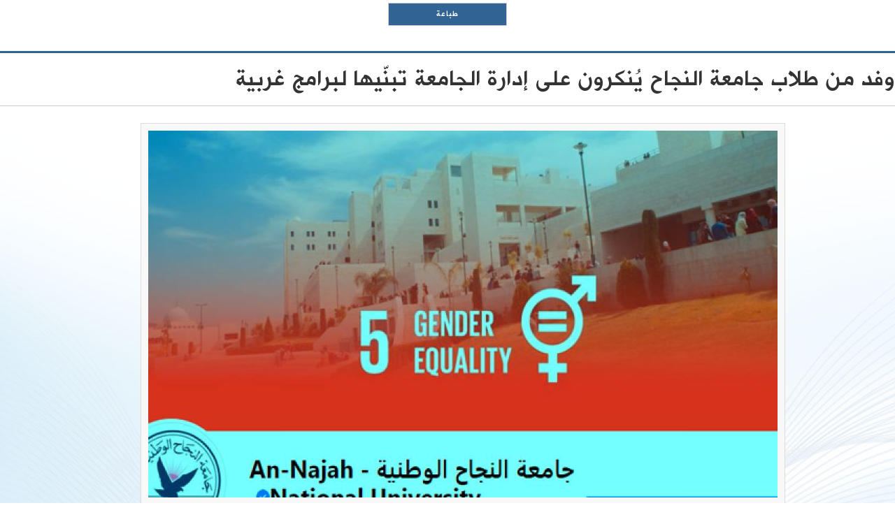

--- FILE ---
content_type: text/html; charset=utf-8
request_url: https://www.alraiah.net/index.php/news-tours/item/6428-2021-10-12-20-32-45?tmpl=component&print=1
body_size: 6080
content:
<!DOCTYPE html PUBLIC "-//W3C//DTD XHTML 1.0 Transitional//EN" "http://www.w3.org/TR/xhtml1/DTD/xhtml1-transitional.dtd">
<html prefix="og: http://ogp.me/ns#" xmlns="http://www.w3.org/1999/xhtml" xml:lang="ar-aa" lang="ar-aa" >
<head>
<base href="https://www.alraiah.net/index.php/news-tours/item/6428-2021-10-12-20-32-45" />
	<meta http-equiv="content-type" content="text/html; charset=utf-8" />
	<meta name="robots" content="max-image-preview:large" />
	<meta name="author" content="جريدة الراية (حزب التحرير)" />
	<meta property="og:url" content="https://www.alraiah.net/index.php/news-tours/item/6428-2021-10-12-20-32-45?tmpl=component&amp;print=1" />
	<meta property="og:type" content="article" />
	<meta property="og:title" content="وفد من طلاب جامعة النجاح  يُنكرون على إدارة الجامعة تبنّيها لبرامج غربية" />
	<meta property="og:description" content=" على إثر تغيير جامعة النجاح صورة غلاف صفحتها على موقع التواصل فيسبوك، إلى صورة تحمل مفهوم المساواة بين الجنسين عند الغرب، شكَّلت كتلة الوعي وفداً ضمَّ ممثلين عن كتلة الوعي وممثلين عن الكتلة الإسلامية ومجموعة من طلاب الجامعة، وتوجَّهوا إلى مكتب العمادة اليوم الاثنين الموافق 4/10/2021، حيث كان في استق..." />
	<meta property="og:image" content="https://www.alraiah.net/media/k2/items/cache/0182f8bc882a2f21570e4d7f8c48d62b_S.jpg" />
	<meta name="image" content="https://www.alraiah.net/media/k2/items/cache/0182f8bc882a2f21570e4d7f8c48d62b_M.jpg" />
	<meta name="twitter:card" content="summary" />
	<meta name="twitter:site" content="@ht_alrayah" />
	<meta name="twitter:title" content="وفد من طلاب جامعة النجاح  يُنكرون على إدارة الجامعة تبنّيها لبرامج غربية" />
	<meta name="twitter:description" content=" على إثر تغيير جامعة النجاح صورة غلاف صفحتها على موقع التواصل فيسبوك، إلى صورة تحمل مفهوم المساواة بين الجنسين عند الغرب، شكَّلت كتلة الوعي وفداً ضمَّ ممثلين عن كتلة الوعي وممثلين عن الكتلة الإسلامية..." />
	<meta name="twitter:image" content="https://www.alraiah.net/media/k2/items/cache/0182f8bc882a2f21570e4d7f8c48d62b_M.jpg" />
	<meta name="twitter:image:alt" content="وفد من طلاب جامعة النجاح  يُنكرون على إدارة الجامعة تبنّيها لبرامج غربية" />
	<meta name="description" content=" على إثر تغيير جامعة النجاح صورة غلاف صفحتها على موقع التواصل فيسبوك، إلى صورة تحمل مفهوم المساواة بين الجنسين عند الغرب، شكَّلت كتلة الوعي وفداً ضمَّ..." />
	<title>وفد من طلاب جامعة النجاح  يُنكرون على إدارة الجامعة تبنّيها لبرامج غربية</title>
	<link href="/index.php/news-tours/item/6428-2021-10-12-20-32-45" rel="canonical" />
	<link href="/templates/alrayahnews/favicon.ico" rel="shortcut icon" type="image/vnd.microsoft.icon" />
	<link href="https://cdnjs.cloudflare.com/ajax/libs/magnific-popup.js/1.1.0/magnific-popup.min.css" rel="stylesheet" type="text/css" />
	<link href="https://cdnjs.cloudflare.com/ajax/libs/simple-line-icons/2.4.1/css/simple-line-icons.min.css" rel="stylesheet" type="text/css" />
	<link href="/templates/alrayahnews/css/k2.css?v=2.11.20230406" rel="stylesheet" type="text/css" />
	<link href="/templates/alrayahnews/css/k2.print.css?v=2.11.20230406" rel="stylesheet" type="text/css" media="print" />
	<link href="https://www.alraiah.net/components/com_jxtcreadinglist/readinglist.css" rel="stylesheet" type="text/css" />
	<link href="/plugins/system/jce/css/content.css?badb4208be409b1335b815dde676300e" rel="stylesheet" type="text/css" />
	<link href="https://www.alraiah.net/templates/alrayahnews/XTC/css.php?id=18&amp;groups=style1,typo" rel="stylesheet" type="text/css" />
	<style type="text/css">

                        /* K2 - Magnific Popup Overrides */
                        .mfp-iframe-holder {padding:10px;}
                        .mfp-iframe-holder .mfp-content {max-width:100%;width:100%;height:100%;}
                        .mfp-iframe-scaler iframe {background:#fff;padding:10px;box-sizing:border-box;box-shadow:none;}
                    
	</style>
	<script src="/media/jui/js/jquery.min.js?3ae2715c58741c2789955185f0e4358e" type="text/javascript"></script>
	<script src="/media/jui/js/jquery-noconflict.js?3ae2715c58741c2789955185f0e4358e" type="text/javascript"></script>
	<script src="/media/jui/js/jquery-migrate.min.js?3ae2715c58741c2789955185f0e4358e" type="text/javascript"></script>
	<script src="https://cdnjs.cloudflare.com/ajax/libs/magnific-popup.js/1.1.0/jquery.magnific-popup.min.js" type="text/javascript"></script>
	<script src="/media/k2/assets/js/k2.frontend.js?v=2.11.20230406&sitepath=/" type="text/javascript"></script>
	<script type="application/ld+json">

                {
                    "@context": "https://schema.org",
                    "@type": "Article",
                    "mainEntityOfPage": {
                        "@type": "WebPage",
                        "@id": "https://www.alraiah.net/index.php/news-tours/item/6428-2021-10-12-20-32-45"
                    },
                    "url": "https://www.alraiah.net/index.php/news-tours/item/6428-2021-10-12-20-32-45",
                    "headline": "وفد من طلاب جامعة النجاح  يُنكرون على إدارة الجامعة تبنّيها لبرامج غربية",
                    "image": [
                        "https://www.alraiah.net/media/k2/items/cache/0182f8bc882a2f21570e4d7f8c48d62b_XL.jpg",
                        "https://www.alraiah.net/media/k2/items/cache/0182f8bc882a2f21570e4d7f8c48d62b_L.jpg",
                        "https://www.alraiah.net/media/k2/items/cache/0182f8bc882a2f21570e4d7f8c48d62b_M.jpg",
                        "https://www.alraiah.net/media/k2/items/cache/0182f8bc882a2f21570e4d7f8c48d62b_S.jpg",
                        "https://www.alraiah.net/media/k2/items/cache/0182f8bc882a2f21570e4d7f8c48d62b_XS.jpg",
                        "https://www.alraiah.net/media/k2/items/cache/0182f8bc882a2f21570e4d7f8c48d62b_Generic.jpg"
                    ],
                    "datePublished": "2021-10-12 21:15:00",
                    "dateModified": "2021-10-12 20:33:23",
                    "author": {
                        "@type": "Person",
                        "name": "جريدة الراية (حزب التحرير)",
                        "url": "https://www.alraiah.net/index.php/videos/misc/itemlist/user/438-جريدةالرايةحزبالتحرير"
                    },
                    "publisher": {
                        "@type": "Organization",
                        "name": "جريدة الراية",
                        "url": "https://www.alraiah.net/",
                        "logo": {
                            "@type": "ImageObject",
                            "name": "جريدة الراية",
                            "width": "",
                            "height": "",
                            "url": "https://www.alraiah.net/"
                        }
                    },
                    "articleSection": "https://www.alraiah.net/index.php/news-tours",
                    "keywords": "",
                    "description": "",
                    "articleBody": "على إثر تغيير جامعة النجاح صورة غلاف صفحتها على موقع التواصل فيسبوك، إلى صورة تحمل مفهوم المساواة بين الجنسين عند الغرب، شكَّلت كتلة الوعي وفداً ضمَّ ممثلين عن كتلة الوعي وممثلين عن الكتلة الإسلامية ومجموعة من طلاب الجامعة، وتوجَّهوا إلى مكتب العمادة اليوم الاثنين الموافق 4/10/2021، حيث كان في استقبالهم عميد شؤون الطلبة، الذي بدوره رحَّب بالوفد واستمع لوجهة نظرهم، وكان من أبرز الأمور التي تحدث بها الوفد: إن مفاهيم الجندر والمساواة هي مفاهيم غربية يُقصَد بها المساواة التامة بين الجنسين، وهي مناقضة لأحكام الشَّرع، فهي تُلغي كافة الأحكام الشرعية التي تتعارض مع هذا المفهوم الغربي بدعوى التمييز، فتُلغى بموجبها القوامة والولاية وأحكام الميراث وغيرها، كما أن هذه المفاهيم هي طريق لانتشار الرذيلة والمثلية، فمفهوم الجندر ينص صراحة على أن لكل واحد الحق في اختيار جنسه. أهل فلسطين هم في جلِّهم مسلمون وهم لا يقبلون بمثل هذه المفاهيم التي تخالف ثقافتهم وتستجلب غضب الله عليهم ولعنته. أن الجامعة والقائمين عليها مسؤولون ومؤتمنون على الطلبة، وهذا يستوجب منهم صدّ مثل هذه الهجمات الثقافية المموَّلة من الغرب والتي تستهدف الصروح التعليمية على وجه الخصوص. يجب أن يكون الطلاب والهيئة الأكاديمية والإدارية في الجامعة في خندق واحد في الدفاع عن مفاهيم الإسلام، وأن الوفد يدعو الجميع لرفض هذا المنكر وتغييره والأخذ على أيدي من يريد العبث بأخلاق وثقافة الطلاب. وفي ختام اللقاء سلَّم الوفد كتاباً إلى عميد شؤون الطلبة، موجَّهاً إلى الهيئة الإدارية والأكاديمية في الجامعة، طالب فيه الوفد بالتصدي للهجمة الشرسة التي تستهدف مفاهيم الإسلام، وتوجَّه إلى أساتذة الجامعة بالقول: &quot;إننا نتوجه لكم بهذا الخطاب ونحن نعلم أن فيكم خيراً كثيراً، وكما سجَّل بعضكم موقفاً مشرِّفاً في منع حفل عشتار، الذي أقيم في الجامعة في وقت مضى، فإننا نأمل أن نرى موقفاً مماثلاً في صدّ هذه الهجمة الشرسة...&quot; وقد وعد العميد مشكوراً برفع الكتاب إلى رئيس الجامعة."
                }
                
	</script>

<!--[if IE 7]><link rel="stylesheet" type="text/css" href="https://www.alraiah.net/templates/alrayahnews/css/ie7.css" /><![endif]-->
<!--[if IE 8]><link rel="stylesheet" type="text/css" href="https://www.alraiah.net/templates/alrayahnews/css/ie8.css" /><![endif]-->
</head>
<body>
<div id="system-message-container">
	</div>


<!-- Print button at the top of the print page only -->
<a class="itemPrintThisPage" rel="nofollow" href="#" onclick="window.print();return false;">
	<span>طباعة</span>
</a>

<!-- Start K2 Item Layout -->
<span id="startOfPageId6428"></span>

<div id="k2Container" class="itemView">

	<!-- Plugins: BeforeDisplay -->
	
	<!-- K2 Plugins: K2BeforeDisplay -->
	
	<div class="itemHeader">

		

	  	  <!-- Item title -->
	  <h2 class="itemTitle">
						
	  	وفد من طلاب جامعة النجاح  يُنكرون على إدارة الجامعة تبنّيها لبرامج غربية
	  	
	  </h2>
	  
		

  </div>

  <!-- Plugins: AfterDisplayTitle -->
  
  <!-- K2 Plugins: K2AfterDisplayTitle -->
  
	
	    <div class="itemLinks">




  <div class="itemBody">

	  <!-- Plugins: BeforeDisplayContent -->
	  
	  <!-- K2 Plugins: K2BeforeDisplayContent -->
	  
	  	  <!-- Item Image -->
	  <div class="itemImageBlock">
		  <span class="itemImage">
		  	<a class="modal" rel="{handler: 'image'}" href="/media/k2/items/cache/0182f8bc882a2f21570e4d7f8c48d62b_XL.jpg" title="انقر لمعاينة الصورة">
		  		<img src="/media/k2/items/cache/0182f8bc882a2f21570e4d7f8c48d62b_XL.jpg" alt="وفد من طلاب جامعة النجاح  يُنكرون على إدارة الجامعة تبنّيها لبرامج غربية" style="width:900px; height:auto;" />
		  	</a>
		  </span>

		  
		  
		  <div class="clr"></div>
	  </div>
	  
	      <div class="itemToolbar">
  	<ul>
  		<!-- Item Author -->
		<li style="padding:0 4px 0 0;">
			كتبه&nbsp;
						<a rel="author" href="/index.php/videos/misc/itemlist/user/438-جريدةالرايةحزبالتحرير">جريدة الراية (حزب التحرير)</a>
					</li>
		        <li>
		<!-- Date created -->

			الأربعاء, 13 تشرين1/أكتوير 2021 00:15	</li>
			
						<!-- Font Resizer -->
			<li>
				<span class="itemTextResizerTitle">حجم الخط</span>
				<a href="#" id="fontDecrease">
					<span>تصغير حجم الخط</span>
					<img src="/components/com_k2/images/system/blank.gif" alt="تصغير حجم الخط" />
				</a>
				<a href="#" id="fontIncrease">
					<span>زيادة حجم الخط</span>
					<img src="/components/com_k2/images/system/blank.gif" alt="زيادة حجم الخط" />
				</a>
			</li>
			
			
			
			
			
			<!-- Remove Item image gallery Elraji 2015-03-24 -->

						<!-- Anchor link to comments below - if enabled -->
			<li>
														<a class="itemCommentsLink k2Anchor" href="/index.php/news-tours/item/6428-2021-10-12-20-32-45#itemCommentsAnchor">
						كٌن أول من يعلق!					</a>
												</li>
					</ul>
		<div class="clr"></div>
  </div>
	
<div class="itemCTRBlock">
			  		<!-- Item Rating -->
	<div class="itemRatingBlock">
		<span>قيم الموضوع</span>
		<div class="itemRatingForm">
			<ul class="itemRatingList">
				<li class="itemCurrentRating" id="itemCurrentRating6428" style="width:0%;"></li>
				<li><a href="#" rel="6428" title="1 من أصل 5 نجوم" class="one-star">1</a></li>
				<li><a href="#" rel="6428" title="2 من أصل 5 نجوم" class="two-stars">2</a></li>
				<li><a href="#" rel="6428" title="3 من أصل 5 نجوم" class="three-stars">3</a></li>
				<li><a href="#" rel="6428" title="4 من أصل 5 نجوم" class="four-stars">4</a></li>
				<li><a href="#" rel="6428" title="5 نجوم من أصل 5" class="five-stars">5</a></li>
			</ul>
			<div id="itemRatingLog6428" class="itemRatingLog">(0 أصوات)</div>
			<div class="clr"></div>
		</div>
		<div class="clr"></div>
	</div>
		<div style="clear:both;"></div>	
</div>

	<!-- Social sharing -->
	<div class="itemSocialSharing">
								<span class='st_sharethis_large' displayText='ShareThis'></span>
                                <span class='st_facebook_large' displayText='Facebook'></span>
                                <span class='st_fblike_large' displayText='Facebook Like'></span>
                                <span class='st_twitter_large' displayText='Tweet'></span>
                                <span class='st_twitterfollow_large' displayText='Twitter Follow'></span>
                                <span class='st_googleplus_large' displayText='Google +'></span>
                                <span class='st_plusone_large' displayText='Google +1'></span>
                                <span class='st_linkedin_large' displayText='LinkedIn'></span>
                                <span class='st_pinterest_large' displayText='Pinterest'></span>
                                <span class='st_email_large' displayText='Email'></span>																
	</div>
		  
	  	  	  
	  
  	  
	  
	  
	  	  <!-- Item fulltext -->
	  <div class="itemFullText">
	  	
<p dir="rtl" style="text-align: justify;">على إثر تغيير جامعة النجاح صورة غلاف صفحتها على موقع التواصل فيسبوك، إلى صورة تحمل مفهوم المساواة بين الجنسين عند الغرب، شكَّلت كتلة الوعي وفداً ضمَّ ممثلين عن كتلة الوعي وممثلين عن الكتلة الإسلامية ومجموعة من طلاب الجامعة، وتوجَّهوا إلى مكتب العمادة اليوم الاثنين الموافق 4/10/2021، حيث كان في استقبالهم عميد شؤون الطلبة، الذي بدوره رحَّب بالوفد واستمع لوجهة نظرهم، وكان من أبرز الأمور التي تحدث بها الوفد:</p>
<p dir="rtl" style="text-align: justify;">إن مفاهيم الجندر والمساواة هي مفاهيم غربية يُقصَد بها المساواة التامة بين الجنسين، وهي مناقضة لأحكام الشَّرع، فهي تُلغي كافة الأحكام الشرعية التي تتعارض مع هذا المفهوم الغربي بدعوى التمييز، فتُلغى بموجبها القوامة والولاية وأحكام الميراث وغيرها، كما أن هذه المفاهيم هي طريق لانتشار الرذيلة والمثلية، فمفهوم الجندر ينص صراحة على أن لكل واحد الحق في اختيار جنسه.</p>
<p dir="rtl" style="text-align: justify;">أهل فلسطين هم في جلِّهم مسلمون وهم لا يقبلون بمثل هذه المفاهيم التي تخالف ثقافتهم وتستجلب غضب الله عليهم ولعنته.</p>
<p dir="rtl" style="text-align: justify;">أن الجامعة والقائمين عليها مسؤولون ومؤتمنون على الطلبة، وهذا يستوجب منهم صدّ مثل هذه الهجمات الثقافية المموَّلة من الغرب والتي تستهدف الصروح التعليمية على وجه الخصوص.</p>
<p dir="rtl" style="text-align: justify;">يجب أن يكون الطلاب والهيئة الأكاديمية والإدارية في الجامعة في خندق واحد في الدفاع عن مفاهيم الإسلام، وأن الوفد يدعو الجميع لرفض هذا المنكر وتغييره والأخذ على أيدي من يريد العبث بأخلاق وثقافة الطلاب.</p>
<p dir="rtl" style="text-align: justify;">وفي ختام اللقاء سلَّم الوفد كتاباً إلى عميد شؤون الطلبة، موجَّهاً إلى الهيئة الإدارية والأكاديمية في الجامعة، طالب فيه الوفد بالتصدي للهجمة الشرسة التي تستهدف مفاهيم الإسلام، وتوجَّه إلى أساتذة الجامعة بالقول: "إننا نتوجه لكم بهذا الخطاب ونحن نعلم أن فيكم خيراً كثيراً، وكما سجَّل بعضكم موقفاً مشرِّفاً في منع حفل عشتار، الذي أقيم في الجامعة في وقت مضى، فإننا نأمل أن نرى موقفاً مماثلاً في صدّ هذه الهجمة الشرسة..." وقد وعد العميد مشكوراً برفع الكتاب إلى رئيس الجامعة.</p>	  </div>
	  	  
		<div class="clr"></div>

	         		

	  <!-- Plugins: AfterDisplayContent -->
	  
	  <!-- K2 Plugins: K2AfterDisplayContent -->
	  
	  <div class="clr"></div>
  </div>

	  
		<div class="clr"></div>
  </div>
  
  <!-- Insert image gallery Elraji 2015-03-24 -->
	
		<!-- Anchor link to item image gallery below - if it exists -->
	<!--
	<li>
		<a class="itemImageGalleryLink k2Anchor" href="#itemImageGalleryAnchor"></a>
	</li>
	-->
		  
    <!-- Author Block -->
       <div class="module stylus"><h3 class="moduletitle">
      	<span>كتبه:</span> <a rel="author" href="/index.php/videos/misc/itemlist/user/438-جريدةالرايةحزبالتحرير">جريدة الراية (حزب التحرير)</a>
      </h3></div>
  <div class="itemAuthorBlock">

  	  	<img class="itemAuthorAvatar" src="/media/k2/users/44.png?t=20200321_2000" alt="جريدة الراية (حزب التحرير)" />
  	
    <div class="itemAuthorDetails">


            <p dir="rtl">جريدة الراية</p><br /><br />
      
      
            <span class="itemAuthorEmail">البريد الإلكتروني <span id="cloak38743ee01617ad567492d70dab8bd640">عنوان البريد الإلكتروني هذا محمي من روبوتات السبام. يجب عليك تفعيل الجافاسكربت لرؤيته.</span><script type='text/javascript'>
				document.getElementById('cloak38743ee01617ad567492d70dab8bd640').innerHTML = '';
				var prefix = '&#109;a' + 'i&#108;' + '&#116;o';
				var path = 'hr' + 'ef' + '=';
				var addy38743ee01617ad567492d70dab8bd640 = '&#105;nf&#111;' + '&#64;';
				addy38743ee01617ad567492d70dab8bd640 = addy38743ee01617ad567492d70dab8bd640 + '&#97;lr&#97;&#105;&#97;h' + '&#46;' + 'n&#101;t';
				var addy_text38743ee01617ad567492d70dab8bd640 = '&#105;nf&#111;' + '&#64;' + '&#97;lr&#97;&#105;&#97;h' + '&#46;' + 'n&#101;t';document.getElementById('cloak38743ee01617ad567492d70dab8bd640').innerHTML += '<a ' + path + '\'' + prefix + ':' + addy38743ee01617ad567492d70dab8bd640 + '\'>'+addy_text38743ee01617ad567492d70dab8bd640+'<\/a>';
		</script></span>
      
			<div class="clr"></div>

			<!-- K2 Plugins: K2UserDisplay -->
			
    </div>
    <div class="clr"></div>
  </div>
  
    <!-- Latest items from author -->
	<div class="itemAuthorLatest">
		<h3>من أحدث جريدة الراية (حزب التحرير)</h3>
		<ul>
						<li class="even">
				<a href="/index.php/videos/al-rayah-headlines/item/10078-582">جريدة الراية: أبرز عناوين العدد (582)</a>
			</li>
						<li class="odd">
				<a href="/index.php/rayah-archive/item/10077-al-raya-newspaper-issue-582">جريدة الراية العدد 582</a>
			</li>
						<li class="even">
				<a href="/index.php/news-tours/news/item/10076-2026-01-14-01-20-10">إقامة الخلافة اليوم ليست إلا قرارا  يأخذه أهل القوة والمنعة</a>
			</li>
						<li class="odd">
				<a href="/index.php/islamic-culture/item/10075-2026-01-14-01-01-50">دولة القرآن  هي التي تطبق أحكامه</a>
			</li>
						<li class="even">
				<a href="/index.php/home/item/10074-2026-01-14-00-42-55">الخلافة الراشدة  هي مشروع التغيير القادم</a>
			</li>
					</ul>
		<div class="clr"></div>
	</div>
		<div class="clr"></div>
			
  
	<div class="clr"></div>


  <!-- Plugins: AfterDisplay -->
  
  <!-- K2 Plugins: K2AfterDisplay -->
  
    <!-- K2 Plugins: K2CommentsBlock -->
    
   <!-- Item comments -->
  <a name="itemCommentsAnchor" id="itemCommentsAnchor"></a>

  <div class="itemComments">

	  
	  
		
	  
  </div>
  
	
	<div class="clr"></div>
</div>
<!-- End K2 Item Layout -->

<!-- JoomlaWorks "K2" (v2.11.20230406) | Learn more about K2 at https://getk2.org -->


</body>
</html>

--- FILE ---
content_type: text/css;charset=UTF-8
request_url: https://www.alraiah.net/templates/alrayahnews/XTC/css.php?id=18&groups=style1,typo
body_size: 112179
content:
/*
TribuneTimes V2 template for Joomla!
Commercial Software
Copyright 2013 joomlaxtc.com
All Rights Reserved
www.joomlaxtc.com
*/
/* ----------------------------------------------*/
/* A 00 - CSS Reset
/* ----------------------------------------------*/
html, body, div, span, applet, object, iframe,h1, h2, h3, h4, h5, h6, p, blockquote, pre,a, abbr, acronym, address, big, cite, code,del, dfn, em, font, img, ins, kbd, q, s, samp,
small, strike, strong, sub, sup, tt, var,dl, dt, dd, ol, ul, li,fieldset, form, label, legend,table, caption, tbody, tfoot, thead, tr, th, td {margin: 0;	padding: 0;	border: 0px none;}
table {border-collapse: separate; border-spacing: 0px;}
caption, th, td { text-align: left; font-weight: normal; border-collapse: collapse;}
blockquote:before, blockquote:after, q:before, q:after {}
blockquote, q {}
ul {list-style:none;} 
li {list-style-type:none;list-style-image:none;}
a{color: inherit; text-decoration:none; }
td, div {font-size: 100%;}
* {padding:0;margin:0;}
body {line-height:130%;margin:0;padding:0;height:100%;width:100%;}
body.sticky #headerwrap {margin-bottom:100px;}
/* ----------------------------------------------*/
/* A 01 - CSS Clearfix
/* ----------------------------------------------*/
.clearfix:after {visibility: hidden;display: block;font-size: 0;content: " ";clear: both;height: 0;}
* html .clearfix {zoom: 1;} /* IE6 */
*:first-child+html .clearfix {zoom: 1;} /* IE7 */
.clearBoth {clear:both;}
/* ----------------------------------------------*/
/* A 02 - CSS Float Classes
/* ----------------------------------------------*/
.floatLeft {float:left;}
.floatRight {float:right;}
/* ----------------------------------------------*/
/* A 03 - CSS Hide Text
/* ----------------------------------------------*/
a.hideTxt, span.hideTxt {display:block;}
.hideTxt {text-indent:-9999px;}

/* ----------------------------------------------*/
/* B 00 - Header
/* ----------------------------------------------*/
#topleft {text-align:left;margin-top:52px;}
#topright {text-align:right;margin-top:42px;}
#topright input#mod-search-searchword.inputbox {font-size:14px!important;margin:0!important;padding:8px 28px 9px 28px!important;border:1px solid #ccc!important;margin-bottom:12px!important;border-radius:0px!important;}
/* ----------------------------------------------*/
/* B 01 - XTC Menu Structure
/* ----------------------------------------------*/
#header ul.menu > li > a,#header ul.menu > li.active > a,#header ul.menu > li:hover > a{margin: 0;padding: 8px 37px 7px;text-align:center;position:relative;display:inline-block;text-transform:uppercase;letter-spacing: 0px;font-weight:100!important;font-weight:900;}
span.separator{margin: 0;padding: 8px 8px 7px;text-align:center;position:relative;display:inline-block;text-transform:uppercase;letter-spacing: 0px;font-weight:100!important;font-weight:900;}
#header ul.menu > li.parent:hover > a {letter-spacing: 0px;margin: 0;padding:8px 37px 7px;text-align:center;z-index:999999999999999999;position:relative;display:inline-block;}
#menuwrap ul.menu li.parent > ul > li > a,#menuwrap ul.menu li.parent > ul > li.active > a,
#menuwrap ul.menu li.parent > ul > li > a:hover {margin:4px!important;}
#menuwrap ul.menu li.parent > ul {padding:4px!important}
#menuwrap ul.menu li.parent > ul > li > a,#menuwrap ul.menu li.parent > ul > li.active > a,
#menuwrap ul.menu li.parent > ul > li > a:hover {margin:4px!important;}
#menuwrap ul.menu li.parent > ul {padding:4px!important}
#menu ul.menu li.parent > ul ul{top:-4px;padding:4px;}
#menu2 ul.menu {text-align:center;}
#menu2 ul.menu > li > a,#menu2 ul.menu > li.active > a,#menu2 ul.menu > li:hover > a{margin: 0!important;padding: 6px 27px 0!important;text-align:center;position:relative;display:inline-block;text-transform:uppercase;letter-spacing: 0px;min-width:10px;float:left;background-image:none!important;}
#menu2 ul.menu > li.parent:hover > a {letter-spacing: 0px;margin: 0!important;padding: 1px 12px 0!important;text-align:center;position:relative;display:inline-block;min-width:10px;background-image:none;}
#menu2 ul.menu > li.active > a {background-image:none!important;}
/* Suckerfish - Dualfish Common CSS */
.suckerfish ul.menu,.dualfish ul.menu{position:relative;list-style-type:none;z-index:999999;margin:0;padding:0;}
.suckerfish ul.menu ul,.dualfish ul.menu ul {display: block;visibility:hidden;overflow:hidden;position:absolute;z-index:9999999999!important;}
.suckerfish ul.menu ul:hover,.dualfish ul.menu ul:hover {overflow:visible;}
.suckerfish ul.menu > li,.dualfish ul.menu > li {display:block;float:left;padding:0!important;margin:0!important;margin-right:0;background:none;}
.suckerfish ul.menu > li > a,.dualfish ul.menu > li > a,.suckerfish ul.menu > ul > li > a,.dualfish ul.menu > ul > li > a {display:block;}
.dualfish ul.menu li a > span,.suckerfish ul.menu li a > span,.suckerfish ul.menu li a span.xmenu, .dualfish ul.menu li a span.xmenu  {padding:0;}
.suckerfish ul.menu li a img,.dualfish ul.menu li a img {padding:0;float:left;}
.suckerfish ul.menu li.xtcHover > ul,.dualfish ul.menu li.xtcHover > ul,.suckerfish ul.menu li > ul:hover,.dualfish ul.menu li > ul:hover {visibility:visible;}
.suckerfish ul.menu > li > ul li > ul, .dualfish ul.menu > li > ul li > ul {visibility:hidden;}
.suckerfish ul.menu li ul li.xtcHover a, .dualfish ul.menu li ul li.xtcHover a,.suckerfish ul.menu > li > ul > li > a:hover,.dualfish ul.menu > li > ul > li > a:hover,.dualfish ul.menu > li > ul li a,.suckerfish ul.menu > li > ul li a,.dualfish ul.menu > li > ul li.active a,.suckerfish ul.menu > li > ul li.active a {padding:0;line-height:46px;display:block;}
.suckerfish ul.menu > li > ul > li:hover > a, .dualfish ul.menu > li > ul > li:hover > a {position:relative; z-index:9999999999!important;}
.suckerfish ul.menu li a > span.image-title, .dualfish ul.menu li a > span.image-title{margin:0 0 0 56px;padding:12px 0 0 0;display:block;}
/* Suckerfish */
div.suckerfish > ul li div.suckerfish > ul li a{padding:0px 12px 0px 15px!important;}
.suckerfish ul.menu ul > li {display:block;position:relative;float:none;padding-left:0px;}
.suckerfish ul.menu ul li:first-child{background:none!important;}
.suckerfish ul.menu > li ul li {min-width:190px;margin:0;position:relative;}
.suckerfish ul.menu > li ul li a {display:block;margin:0;text-align:center;}
.suckerfish ul.menu > li ul li ul {margin:-4px 0px 0px 190px;}
/* .dualfish */
div.dualfish > ul li div.dualfish > ul li a {padding-left:0px!important;}
.dualfish ul.menu > li > ul {width:420px;padding:0px!important;z-index:9999999999;text-align:center;}
.dualfish ul.menu > li > ul > li {width:200px;margin:0 4px;padding:0;display:block;position:relative;float:left;}
#menu > .dualfish ul.menu > li > ul > li:first-child + li,.dualfish ul.menu li ul li:first-child {background:none!important;}
.dualfish ul.menu li ul li {padding: 0px 0px 1px 0!important;}
.dualfish ul.menu > li > ul > li > ul {left:207px!important;width:200px;}
/* X-Menu */
.xmenu {text-transform:none;letter-spacing:0;font-size:11px!important; }
#header span.xmenu {padding-top:4px!important; margin-bottom:0!important;line-height:85%!important;}
ul.imgmenu{width:100%;display:table; float:right;}
ul.imgmenu li{display:table-cell;}
ul.imgmenu li:first-child{padding-left:0;}
ul.imgmenu img{float:left;padding:0 12px 0 0;width:3em;}
ul.imgmenu span.image-title{float:left; font-size:1em; display:inline-block; line-height:133%; }
/* CSS3 SideMenu */
.iconside{padding:0;}
.iconside li{display: block;padding:0;background: #fff;border:1px solid #f1f1f1!important ;background: #f9f9f9!important;margin:10px 0 0 0;}
.iconside li:first-child{margin:0;}
.iconside li a{text-align: left;display: block;color: #333;position: relative;padding:1% 4% 0 5%;}
.iconside img{float:right; margin-top:10px;}
.side_title{font-size: 18px;line-height:40px;display:inline-block;}
.iconside .xmenu{font-size: 12px!important;line-height:42px;margin-top:-25px;color: #666;}
.iconside li:hover{background: #e1f0fa;}
.iconside li:hover .ca-main{color:#2676ac;}
/* Menu Right Mobile Display */
#menuright .xtcdefaultmenu,#menuright > ul,#menuright > ul > li {display:none;}
/* ----------------------------------------------*/
/* C 00 - Default Joomla Content Styling
/* ----------------------------------------------*/
#component {margin-bottom:40px;}
/*content pages*/
.article_heading {margin-bottom:24px;}
.createdby,.modified {font-size:12px;padding-right:6px;border-right: 1px solid #939090;}
.parent-category-name,.category-name,.published{font-size:12px;padding:0 6px;border-right: 1px solid #939090;}
.create,.hits {font-size:12px;padding:0 6px;}
.action span{float:right;}
.content-links {padding:14px 0 14px 0;}
li.content-links-a,li.content-links-b,li.content-links-c{padding-left:0px!important;}
/*category blog*/
.cat-item {}
.cat-item div.action span{}
/*category list*/
.categories-list li{border-top:1px solid #CCCCCC;padding:10px 0;}
.categories-list ul li ul li h4{font-size:0.975em;}
.categories-list ul li span{font-size:0.875em;}
tr.cat-list-row0 td,tr.cat-list-row1 td{ border-bottom: 1px solid #ccc;padding: 20px 5px 20px;font-family:Arial, Helvetica, sans-serif!important;font-size:14px;}
div.display-limit {margin-bottom:20px;}
th.hits,th.hits a{font-size:22px;}
.webtitle,.webtitle p{font-size:24px;}
tr.cat-list-row0 td p,tr.cat-list-row1 td p{margin:0!important;padding:0!important;}
/*More Articles */
.items-more {margin-top:40px;}
.items-more ol {margin:0;}
.items-more h3 {font-size:18px;margin:12px 0;}
p.counter {text-align:center;}
div.pagination,div.pagination ul  {text-align: center;height:auto;box-shadow:none!important;}
div.pagination ul li{display:inline-block; padding:0 10px 0 0}
div.pagination span {padding:10px 15px;font-size:14px;}
div.pagination a,ul.pagenav a {padding:10px 15px;font-size:14px;}
.pagination span,.pagination a {background:none!important;;border: 1px solid #4e4e4e;padding:12px 16px;}
ul.pagenav li.pagenav-prev{float:left;border: 1px solid #ddd;padding:12px 16px;}
ul.pagenav li.pagenav-next{float:right;border: 1px solid #ddd;padding:12px 16px;}
p.counter{font-size:18px!important;margin-bottom:16px;}
/*search*/
.result{margin:0 0 30px 0;padding:0 0 30px 0;border-bottom:1px solid #ddd;}
dd {margin:0 0 3px 0; font-size:0.875em;}
.search_menu_btn {color:#ebebeb;background:#666;}
/* contact */
.contact_image {margin:15px 0 15px 0;}
.vcard {margin: 12px 0;padding:12px;background:#999;color:#fff;}
.contact label{font-size: 0.875em;font-weight:bold;line-height:18px;}
.ctfields {border:5px solid #fff; outline:1px solid #f1f1f1; padding:30px!important;}
.ctfields img{padding:8px 0 0 0;}
/*user pages*/
#users-profile-core dd, #users-profile-custom dd {padding: 8px 0; }
#users-profile-core dt, #users-profile-custom dt,.login label {float: left;line-height:30px;width: 12em; }
label#password-lbl, label#username-lbl {padding-top:8px;}
label#remember-lbl {line-height:24px;}
form fieldset dt {clear: left;float: left;padding: 3px 0;width: 16em; margin-top:12px!important;}
span.star{color:#F00;}
span.optional {font-size: 10px; font-weight:normal; text-transform:uppercase; color:#999;}
label{display:inline-block;text-transform:uppercase; padding-right:12px;}
input[type="radio"], input[type="checkbox"]{margin-top:0;}
#login-form label{line-height:14px;float:left;width:76px;}
#adminForm label{float:left;width:150px;}
p#form-login-username label,p#form-login-password label{line-height:26px;}
input,select{margin:0 0 10px 0;}
dt span.spacer{display:block;}
.registration dl dt.spacer{float:none;}
#recaptcha_area{margin:0 0 10px 0;}
label{margin:0;}
select, input[type="file"]{height:auto;margin-bottom: 9px;}
.ffield{clear:both;margin:0 0 9px 0;}
.formwrap,form#finder-search {text-align:right; width:60%; padding:42px 42px 22px;  border:5px solid #ffffff; outline:1px solid #f1f1f1; -webkit-border-radius:3px; -moz-border-radius:3px; border-radius:3px;background:#fff;margin:44px 0px;}
.formwrap h1.pagetitle span {background-color:#fff!important;}
a#advanced-search-toggle {display:inline-block; margin: 16px 0 0 154px;}
.formwrap ul {margin-top:12px;}
.formwrap li {font-size:10px!important; text-transform:uppercase!important; list-style: inside; padding-top:4px;}
ol.feedwrap, ul.feedwrap {margin:30px 0 0 0!important;}
ol.feedwrap li, ul.feedwrap li {padding-bottom:12px; margin-bottom:12px; border-bottom:1px solid #efefef;}
h4.feedtitle {font-size:100%;}
div.category-desc {}
div.category-desc img {border:1px solid #ebebeb; width:115px; margin:6px 20px 0px 0;}
/*newsfeeds*/
.categories-list{}
.categories-list ul{list-style:none;margin:0;padding:0;}
.categories-list li{/*border-top:1px solid #efefef;padding:10px 0;*/}
.categories-list li:first-child{border-top:none;}
.categories-list h2{margin-bottom:0;}
ul.actions{list-style:none;}
.newsfeed-count{margin:0;}
.archive ul{margin:0;list-style:none;}
.archive ul li{padding:0;list-style:none;}
div.newsfeed.redirect-ltr {text-align:left;padding:50px;background:#f7f7f7; border:5px solid #ffffff;outline:1px solid #f1f1f1;-webkit-border-radius:3px;-moz-border-radius:3px; border-radius:3px;}
div.newsfeed.redirect-ltr .ol {margin:0!important;list-style:lower-roman!important;font-size:1em;}
/*form and buttons*/
.button, button {background:#5e8bc9;padding:5px 26px!important;font-weight:bold;color:#999;text-transform:uppercase;-moz-border-radius:3px; -webkit-border-radius:3px; border-radius:3px;}
.calendar .button {background:none;padding:0px!important;font-weight:none;color:#999;text-transform:uppercase;-moz-border-radius:0px; -webkit-border-radius:0px; border-radius:0px;}
input.button{border:none!important; }
.search select#ordering {line-height:26px;}
input#ccname1, input#ccemail1 {margin-bottom:20px;}
textarea {-moz-border-radius:3px;border-radius:3px;-webkit-border-radius:3px;border:1px solid #ebebeb;color:#999999;font-size:12px;margin:0 5px 0 0;padding-left:12px;}
input[type="checkbox"], input[type="radio"] {height:auto;border:0px!important; padding-top:12px!important;}
/*system message*/
dt.error{font-size:20px;line-height:20px;padding:10px;color:#ccc;}
dd.error{padding:10px;}
dd.error ul{list-style:none;}
.catmenu img {float:left;}
/* Panes */
.panel{margin-top:-1px;}
#main .contact .panel h3{margin:0px 0 0px 0;padding: 0;	background:#eee;border:0}
.panel h3 a{display:block;padding:6px;text-decoration:none;color:#444;padding:6px;}
.pagination ul{text-align:center;}
.pagination ul li{display:inline;padding:0 10px;}
#mailto-window {padding:24px;background:#fff;}
#mailtoForm label { width: 200px; }
/* ----------------------------------------------*/
/* C 01 - Custom Joomla Content Styling
/* ----------------------------------------------*/
#left .module:first-child h3,#right .module:first-child h3{border-top:none!important;}
#xtc-region3title{margin: 0 auto;}
div.joomla div.item{border-bottom:1px dotted #ccc;} 
.wallframe {background:#f7f7f7; border:1px solid #e6e6e6;}
.imgframe {padding:10px !important; background:#f8f8f8 !important; border: 1px solid #ddd !important; max-width:96.5%;}
div.contact.row-fluid h3 {color:#333;}
div.breadcrumbs a.pathway, div.breadcrumbs span.here {display:inline-block; padding-bottom:4px;}
span.showHere {color:#333;}
a.pathway {color:#333!important;}
span.here {color:#333!important;}
.wallpage {table-layout:fixed!important;}
.wallslider{display:block!important;}
h3.moduletitle i{vertical-align:middle; line-height:100%;}
h3.moduletitle i:before{vertical-align:middle;}
#adminForm label{font-size: 0.875em;font-weight:bold;line-height:42px;}
.circlebottom2_info a{display:block;height:150px;width:150px;}
.slabtexted .slabtext{display:-moz-inline-box;display:inline-block;white-space:nowrap;}
.slabtextinactive .slabtext{display:inline;white-space:normal;font-size:1em!important;letter-spacing:inherit!important;word-spacing:inherit!important; *letter-spacing:0!important; *word-spacing:0!important; }
.slabtextdone .slabtext{display:block;}		
[class^="icon-"], [class*=" icon-"]{background-image:none!important;}
.jlogin1,.jlogin2 {display:inline-block;max-width:50%;margin-bottom:12px;}
.jlogin1 {margin-right:8px;}
.jlogin2 {font-weight:100;color:#979797;}
.jlogintext {text-align:left;margin-left:14px;font-size:12px;text-transform:uppercase;}
.videoWrapper {position: relative;	padding-bottom: 56.25%; /* 16:9 */height: 0;max-width: 100%;}
.videoWrapper iframe {position: absolute;top: 0;left: 0;max-width: 100%;height: 100%;}
h1.pagetitle,div.componentheading{padding: 0 15px;}
.article_info{margin-left:20px;}
.article_text {padding:20px 0;}
.pull-right {color:#f1f1f1;}
.category_header span, .article_header span, .action span {font-size:11px;line-height:144%;display:inline-block;}
.item-page {padding: 12px 0 0 0;}
div.breadcrumbs { padding:6px 4px 0 4px;text-align:left;border-top: 1px solid #f7f7f7;border-bottom: 1px solid #f7f7f7;margin-top:0px}
span.showHere {padding:0 5px 0 0;text-transform:uppercase;font-size:12px;}
a.pathway {padding:0 5px 0 0;font-size:12px; text-transform:uppercase;}
span.here {padding-left:0;text-transform:uppercase;font-size:12px;}
.readmore a span {font-size:100%;padding-right:8px;}
.Pagination ul {text-align: center;margin-bottom:16px;}
.Pagination ul li {display: inline;}
.Pagination .pagenav {border: 3px solid #cbcbcb;background:#ebebeb;padding:12px 16px;}
.pagination ul > li > a,.pagination ul > li > span{font-size:87%;line-height:28px;font-weight:bold;}
div.action.float:right img {width:10px!important;}
email-icon img {width:10px!important;}
.readmore{float:left;}
.iconbar{float:right;}
.category_date{float:left;}
.category_info{margin:0 0 0 96px;}
div.action{position:relative;bottom:0;}
.cat-item{position:relative;margin-bottom:20px;padding:20px 0px;}
.xtc-category-col .cols-2 .column-1 {border-right: 4px #ccc;}
.cat-item div.action{position:absolute;bottom:24px;right:30px;}
.cat-item div.action img,div.action img{width:12px;}
.cat-item div.action span{padding-right:3px;}
.cat-item div.action span:first-child{padding-right:0;margin:0;border-right:none;}
.article_date .day {font-size:38px!important;line-height:35%!important;}
.wallframe {padding:8px;max-width:97%;}
div.phrases-box {margin:0 0 12px 0;}
div.form-limit {margin-top:18px;}
div.login-fields {margin-bottom:12px;}
form#login-form > ul > li {line-height:144%!important;}
form#login-form > ul > li a {font-size:10px;font-weight:bold;text-transform:uppercase;}
td.wb-title h4.title {font-size:100%;}
th.hits {font-size:100%!important;}
div#bottom1 ul li {list-style:none;}
.xtc-leading > div:first-child+div+div+div /* Third column */{margin-left:0;}
div.contact.row-fluid {padding-top:12px;}
div.contact.row-fluid span.subheading-category {display:inline-block;margin-bottom:12px 0 20px;}
div.contact.row-fluid h3 {margin-bottom:20px;font-size:1.5em;font-weight:normal;}
div.contact.row-fluid h2 {margin:-15px 0 20px -5px;padding:0;font-size:3em;font-weight:normal;}
div.contact.row-fluid div.ctfields img {margin-top:-10px;}
.pager a, .pager span{background:none!important;border:none!important;}
div.items-leading.xtc-leading div.span6 .art_info {display:none;}
.items-leading.xtc-leading .span6 .cat-item{margin-bottom:20px;}
.category_text p {margin:1em 0!important;}
h4.title{padding:18px 0 6px 0;font-size:21px;line-height:110%;}
div.items-leading.xtc-leading.span12 div.span6 h4 {font-size:28px;letter-spacing:-1px;}
div.items-leading.xtc-leading.span12 div.span6 .category_text p {display:none;}
.items-leading .span6 p{padding-bottom: 8px!important;}
div.items-leading.xtc-leading.span12 div.span6 div.kmt-readon {margin-top:0px!important;}
div.items-leading.xtc-leading.span12 div.span6 .cat-item div.action {bottom:-21px;}
.art_info{display:block;font-size:12px;padding: 6px 0px;margin-bottom:24px;} 
div.items-leading.xtc-leading.span12 div.span6 .art_info{display:inline-block;margin:9px 0 9px 0!important;padding-right:12px;}
.article_info .btn{background:none!important;border-color:transparent!important;padding:0 18px 8px 18px;}
.article_info .btn-group.open .dropdown-toggle{background:none!important;border:none!important;box-shadow:none!important;}
span.caret{float:none!important;}
.article_info ul li{float:left;}
.article_info ul li a:hover,.article_info ul li a:focus{background:none!important;}
.xtc-full-img{margin:0;}
.btn-group.pull-right.open a{padding:9px 19px;}
div.article_header .icon-cog {color:#333;}
.newstext1content {}
.newstext1content span.rounded_i {display:inline-block;width:24px; height24px; border-radius:50%; margin:0 0 0 12px;}
.newstext1content span.rounded_i i {margin:4px 0 0 10px;}
.articleimgal {margin-bottom:20px;}
.itemFullText h2,.item-page h2{font-size:3vw!important;}
/* Buttons */
.btn input,.btn button{margin:0;padding:0;border-radius:1px;-moz-border-radius:1px;-webkit-border-radius:1px;display:block;font-family:Arial,Helvetica,sans-serif;font-size:18px;padding:10px 20px;text-align:center;letter-spacing:1px;}
.btn {-moz-border-radius:1px;-webkit-border-radius:1px;border-radius:1px;display:inline-block;font-family:arial;font-size:13px;padding:8px 18px;text-decoration:none; box-shadow:none; -webkit-box-shadow:none; -moz-box-shadow:none;letter-spacing:1px;}
.btn a:hover,.btn button a:hover,.btnlogin a:hover {color:#fff;}
.btnlogin{padding:5px 18px!important;border:none!important;}
a.btn.dropdown-toggle {background:transparent!important;border-radius:0px!important;padding:4px!important;margin:0px!important;border:0px!important;}
.btn .caret {margin-top:4px!important;}
.readmore{float:left;}
.readmore a {font-weight:bold;color:#999;font-size:0.85em;display:inline-block;text-transform:uppercase;-moz-border-radius:3px; -webkit-border-radius:3px; border-radius:3px;float:left;}
.quotetxt {font-weight: 100!important}
.rmore1 {display:inline-block;text-align:center!important;font-size:1em;padding:6px 12px;}
.rmore1 i,.btn-sub i {font-size:18px; padding:7px 0 0 2px; margin:3px 0 0 12px; width:24px; height:19px; -moz-border-radius:50%; -webkit-border-radius:50%; border-radius:50%; background: rgba(0,0,0,0.3);}
.content_rating {padding-top:12px!important;}
.row-fluid .span12{margin-left:0;}


/* ----------------------------------------------*/
/* D 00 - Module and Suffixes
/* ----------------------------------------------*/
.module{margin:px 0 0 0;}
.module h3.moduletitle {margin:0 0 40px 0;padding:12px 0;}
.module h3.moduletitle span.title-text{background:none;padding:0 10px;}
/* ----------------------------------------------*/
/* D 01 - Module Overrides,overrides for default suffix within specific areas of the regions
/* ----------------------------------------------*/
#topbanner .module:first-child,#top .module:first-child,#inset .module:first-child,#showcasegrid .module:first-child,#left .module:first-child,#right .module:first-child,#left1 .module:first-child,#right1 .module:first-child,#left2 .module:first-child,#right2 .module:first-child,#left3 .module:first-child,#right3 .module:first-child,#left4 .module:first-child,#righ4 .module:first-child,#left5 .module:first-child,#right5 .module:first-child,#left6 .module:first-child,#right6 .module:first-child,#left7 .module:first-child,#right7 .module:first-child,#left8 .module:first-child,#right8 .module:first-child,#newsflash .module:first-child,
#banner1 .module:first-child,#breadsearch .module:first-child,#banner .module:first-child,
#banner .module:first-child,#banner4 .module:first-child,.singlearea .module,.firstarea .module{margin:0!important;}
/* ----------------------------------------------*/
/* D 02 - Border Wrap(padborder)
/* ----------------------------------------------*/
.borderwrap {padding:12px;}
/* ----------------------------------------------*/
/* D 03 - Text Colors
/* ----------------------------------------------*/
.redtitle h3 {border-top-color:#9e0a0a!important;}
.redtitle h3 span{color:#9e0a0a!important;}
.bluetitle h3 {border-top-color:#316494!important;}
.bluetitle h3 span{color:#316494!important;}
.greentitle h3 {border-top-color:#6b7b5f!important;}
.greentitle h3 span{color:#6b7b5f!important;}
.greytitle h3 {border-top-color:#ccc!important;}
.greytitle h3 span{color:#ccc!important;}
.blacktitle h3 {border-top-color:#000!important;}
.blacktitle h3 span{color:#000!important;}
.tantitle h3 {border-top-color:#957463!important;}
.tantitle h3 span{color:#957463!important;}
.purpletitle h3 {border-top-color:#8e0870!important;}
.purpletitle h3 span{color:#8e0870!important;}
/* ----------------------------------------------*/
/* D 04 -Icons (classname as suffix)
/* ----------------------------------------------*/
.alertz h3.moduletitle,.article h3.moduletitle,.briefcase h3.moduletitle,.camera h3,.cart h3.moduletitle,.ccards h3.moduletitle,.chart h3.moduletitle,.clack h3.moduletitle,.clipboard h3.moduletitle,.clock h3.moduletitle,.comment h3.moduletitle,.envelope h3.moduletitle,.file h3.moduletitle,.film h3.moduletitle,.graph h3.moduletitle,.heart h3.moduletitle,.inbox h3.moduletitle,.mic h3.moduletitle,.movie h3.moduletitle,.paperclip h3.moduletitle,.phone h3.moduletitle,.phones h3.moduletitle,.picto h3.moduletitle,.radar h3.moduletitle,.srch h3.moduletitle,.speech h3.moduletitle,.stylus h3.moduletitle,.tag h3.moduletitle,.userz h3.moduletitle,.world h3.moduletitle,.sports h3.moduletitle{padding-left:52px!important;padding-top:19px!important;padding-bottom:19px!important;background-size:36px 36px!important;background-repeat:no-repeat!important;background-position: 0 50%!important;}
.alertz > h3{background-image:url(https://www.alraiah.net/templates/alrayahnews/images/icons/alert.png) ;}
.article > h3{background-image:url(https://www.alraiah.net/templates/alrayahnews/images/icons/article.png) ;}
.briefcase > h3{background-image:url(https://www.alraiah.net/templates/alrayahnews/images/icons/briefcase.png) ;}
.camera > h3{background-image:url(https://www.alraiah.net/templates/alrayahnews/images/icons/camera.png) ;}
.cart > h3{background-image:url(https://www.alraiah.net/templates/alrayahnews/images/icons/cart.png) ;}
.ccards > h3{background-image:url(https://www.alraiah.net/templates/alrayahnews/images/icons/ccards.png) ;}
.chart > h3{background-image:url(https://www.alraiah.net/templates/alrayahnews/images/icons/chart.png) ;}
.clack > h3{background-image:url(https://www.alraiah.net/templates/alrayahnews/images/icons/clack.png) ;}
.clipboard > h3{background-image:url(https://www.alraiah.net/templates/alrayahnews/images/icons/clipboard.png) ;}
.clock > h3{background-image:url(https://www.alraiah.net/templates/alrayahnews/images/icons/clock.png) ;}
.comment > h3{background-image:url(https://www.alraiah.net/templates/alrayahnews/images/icons/comment.png) ;}
.envelope > h3{background-image:url(https://www.alraiah.net/templates/alrayahnews/images/icons/envelope.png) ;}
.file > h3{background-image:url(https://www.alraiah.net/templates/alrayahnews/images/icons/file.png) ;}
.film > h3{background-image:url(https://www.alraiah.net/templates/alrayahnews/images/icons/film.png) ;}
.graph > h3{background-image:url(https://www.alraiah.net/templates/alrayahnews/images/icons/graph.png);}
.heart > h3{background-image:url(https://www.alraiah.net/templates/alrayahnews/images/icons/heart.png) ;}
.inbox > h3{background-image:url(https://www.alraiah.net/templates/alrayahnews/images/icons/inbox.png) ;}
.mic > h3{background-image:url(https://www.alraiah.net/templates/alrayahnews/images/icons/mic.png) ;}
.movie > h3{background-image:url(https://www.alraiah.net/templates/alrayahnews/images/icons/movie.png) ;}
.paperclip > h3{background-image:url(https://www.alraiah.net/templates/alrayahnews/images/icons/paperclip.png) ;}
.phone > h3{background-image:url(https://www.alraiah.net/templates/alrayahnews/images/icons/phone.png) ;}
.phones > h3{background-image:url(https://www.alraiah.net/templates/alrayahnews/images/icons/phones.png) ;}
.picto > h3{background-image:url(https://www.alraiah.net/templates/alrayahnews/images/icons/picto.png) ;}
.radar > h3{background-image:url(https://www.alraiah.net/templates/alrayahnews/images/icons/radar.png) ;}
.srch > h3{background-image:url(https://www.alraiah.net/templates/alrayahnews/images/icons/search.png) ;}
.speech > h3{background-image:url(https://www.alraiah.net/templates/alrayahnews/images/icons/speech.png) ;}
.stylus > h3{background-image:url(https://www.alraiah.net/templates/alrayahnews/images/icons/stylus.png) ;}
.tag > h3{background-image:url(https://www.alraiah.net/templates/alrayahnews/images/icons/tag.png) ;}
.userz > h3{background-image:url(https://www.alraiah.net/templates/alrayahnews/images/icons/user.png) ;}
.world > h3{background-image:url(https://www.alraiah.net/templates/alrayahnews/images/icons/world.png) ;}
.sports > h3{background-image:url(https://www.alraiah.net/templates/alrayahnews/images/icons/sports.png) ;}
/* ----------------------------------------------*/
/* D 05 - Underline ()
/* ----------------------------------------------*/
.underline h3{padding:0 0 15px 0;border-top:none!important;}
/* ----------------------------------------------*/
/* D 06 - QTag ()
/* ----------------------------------------------*/
.module.qtag{padding:0;position:relative;}
.module.qtag > h3{margin-top:-14px;margin-right:0;margin-bottom:0;margin-left:0;text-align:center;times,serif;border:none!important;padding:0!important;background-position:0 -4px!important;}
.module.qtag > h3 span.first_word{padding:0 8px;}
.module.qtag .modulecontent{padding:26px;}
.module.qtag .qtagbox:after {-webkit-transform: skew(2deg) rotate(2deg);-moz-transform: skew(2deg) rotate(2deg);right: 4px;z-index: -1;}
.module.qtag .qtagbox:before {-webkit-transform: skew(-2deg) rotate(-2deg);-moz-transform: skew(-2deg) rotate(-2deg);left: 4px;z-index: -2;}
.quoteoftheday {margin-bottom:16px;}
.quoteoftheday p {font: italic 1em Georgia,Times New Roman,times,serif;line-height:150%;}
.quoteoftheday span {font: italic 1em Georgia,Times New Roman,times,serif; float:right;}
/* ----------------------------------------------*/
/* D 07 - BTag ()
/* ----------------------------------------------*/
.module.btag{padding:0;position:relative;}
.module.btag > h3{margin-top:-14px;margin-right:0;margin-bottom:0;margin-left:0;text-align:center;times,serif;border:none!important;padding:0!important;background-position:0 -4px!important;}
.module.btag > h3 span.first_word{padding:0 8px;}
.module.btag .modulecontent{}
/* ----------------------------------------------*/
/* D 08 - NoInnerPad
/* ----------------------------------------------*/
.module.noinnerpad .modulecontent{padding:0!important;}
/* ----------------------------------------------*/
/* D 09 - TitleRight
/* ----------------------------------------------*/
.title_right h3{text-align:right!important;}
/* ----------------------------------------------*/
/* D 10 - Img Frame | Border Wrap
/* ----------------------------------------------*/
.borderwrap h3{border-top:none!important;border-bottom:none!important;text-align:right;margin:-37px 0 0 0!important;padding:12px 0 0 0!important;}
.imgframe h3{border-top:none!important;border-bottom:none!important;text-align:right;margin:-34px 0 0 0!important;padding:12px 0 0 0!important;}
.imgframe h3 span.first_word,.borderwrap h3 span.first_word{font-family:Arial, Helvetica, sans-serif!important;font-size:10px!important;text-transform:uppercase!important;padding:0!important;}
/* ----------------------------------------------*/
/* D 11 - MobileLeft
/* ----------------------------------------------*/
.moleft h3 {display:none;}
.moleft h3{padding: 6px 12px!important;border:none!important;float:left;line-height:0px!important;margin: 0px !important;font-size:12px!important;text-transform:uppercase!important;background:#444444;}
.moleft h3 span.first_word {font-family:Source, Arial, Helvetica, sans-serif!important;font-size:16px!important;text-transform:uppercase!important;color:#fff!important;}
.module.title-on.moleft {margin:0px!important;padding:0px!important;min-width:159px;}
.moleft h3.moduletitle {margin:0px!important;}

/* ----------------------------------------------*/
/* D 12 - MobileLeft2
/* ----------------------------------------------*/
.moleft2 h3 {display:none;}
.moleft2 h3{padding: 6px 12px!important;border:none!important;float:left;line-height:0px!important;margin: 0px !important;font-size:12px!important;text-transform:uppercase!important;background:#444444;}
.moleft2 h3 span.first_word {font-family:Source, Arial, Helvetica, sans-serif!important;font-size:16px!important;text-transform:uppercase!important;color:#fff!important;}
.module.title-on.moleft2 {margin:0px!important;padding:0px!important;min-width:159px;}
.moleft2 h3.moduletitle {margin:0px!important;}

/* ----------------------------------------------*/
/* E 00 - JXTC  Walls(Newspro/ K2 Walls)
/* ----------------------------------------------*/
h3.newsitemtitlemed,h3.newsitemtitlemed2{font-size:16px!important;margin:16px 0 0 0!important;}
a.searchit,a.rssit,a.morecat{height:20px;width:18px;display:block;text-indent:-9999px;float:left;margin-right:4px;}
/* ----------------------------------------------*/
/* E 01 - Powertabs(Media)
/* ----------------------------------------------*/
.powertabs .ptabsbar{font-size:20px;padding:20px 0px 18px 20px!important;}
.powertabs .ptabsbar h3{padding-left:60px!important;background-size:36px 36px!important;background-repeat:no-repeat!important;background-position: 0 50%!important;background-image:url(https://www.alraiah.net/templates/alrayahnews/images/icons/camera.png) !important;}
.ptabsmtitle {display:inline-block;margin-right: 54px;border:none!important;}
.ptabsmtabs {display:inline-block;margin-right: 18px;line-height:24px;font-size: 16px;text-transform: uppercase;}
.ptitleactive, .ptitleoff {padding: 8px 10px 18px 10px;text-align:center;}
.ptabsntabs {display:inline-block;margin-right: 12px;}
.ptabsntabsend {display:inline-block;}
.ptabsnactive, .ptabsnoff{padding:12px;text-align:center;}
.powertabs .slideshow {width:100%!important;}
/* ----------------------------------------------*/
/* E 02 - JXTC Slide Panel
/* ----------------------------------------------*/
.trigger_img,.trigger{position:relative;}
.trigger_img{margin:-1px 5px 0 0;}
.trigger{font-size:12px;text-transform:uppercase;margin-right:10px; cursor:hand!important;}
.splogin {margin:4px 4px 0 0;color:#9a9a9a;}
/* ----------------------------------------------*/
/* E 03 - ReadingList Custom HTML
/* ----------------------------------------------*/
.chfavorite {margin:4px 4px 0 0;color:#9a9a9a;}
/* ----------------------------------------------*/
/* E 04 Acymailing
/* ----------------------------------------------*/
.acysubbuttons{text-align:left!important;margin-top:12px;}
.btn-sub i {margin-top:-2px;}
.btn-sub{display: inline-block;border-radius: 2px 2px 2px 2px;margin-top: 10px;padding: 16px 30px!important;}
div.acymailing_module .acysubbuttons .btn-sub input{margin:0!important;padding:0!important; background:#660066;}
.subscribewrap {max-width:75%;}
.acymailing_form .btn-primary {padding: 6px 12px!important;}
a.acymailing_togglemodule{background:#000;padding:10px 0;}
input#user_name_formAcymailing1.inputbox,input#user_email_formAcymailing1.inputbox {padding: 12px;}
input.button.subbutton.btn.btn-primary {padding: 18px 12px;color:#fff;background:#3D3D3D;font-weight:200;}

/* ----------------------------------------------*/
/* F 00 - Kommento
/* ----------------------------------------------*/
#section-kmt {padding:20px;width:95%;}
.kmt-readon span.aligned-left {margin-right:10px;}
.kmt-readon span.kmt-readmore {background:none!important;font-weight:100!important;font-size:0.85em;display:inline-block;text-transform:uppercase;-moz-border-radius:3px;-webkit-border-radius:3px;border-radius:3px;}
.kmt-readmore a {padding-right:10px;}
.kmt-readon span.kmt-comment,.kmt-readon span.kmt-hits  {background:none!important;font-weight:100!important;font-size:0.85em;display:inline-block;text-transform:uppercase;}
.kmt-comment a {padding-right:10px;}
.kmt-readon span {padding:0;}
#section-kmt #kmt-fame {padding:30px;}
#section-kmt .avatar {margin-right:20px;}
#section-kmt .kmt-list > li > div {padding:30px 0!important}
#section-kmt .input.button {margin-left:6px!important;}
#section-kmt .kmt-btn-submit,#section-kmt .input.button  {padding:9px 28px!important;font-weight:100!important;font-family:Arial, Helvetica, sans-serif;font-size:12px!important;display:inline-block;text-transform:uppercase;border:none!important;-moz-border-radius:3px;-webkit-border-radius:3px;border-radius:3px;}
div.kmt-content p {line-height:133%;margin:0 0 35px 20px!important;position:relative;padding:30px!important;-webkit-border-radius:6px;-moz-border-radius:6px;border-radius:6px;}
div.kmt-content p:after {content:"";position:absolute;bottom:-30px;left:50px;border-width:0 20px 30px 0px;border-style:solid;display:block;width:0;}
#section-kmt .kmt-control-user {padding-left:20px;}
#section-kmt .kmt-form-length > b {padding:7px 14px 7px 36px!important;}
#section-kmt .kmt-option{float:none!important;}
#section-kmt .float-li > li, #section-kmt .float-span > span{float:right!important;}
#section-kmt ul.kmt-form-author{ margin:0 0 15px 0;}
#section-kmt h3.kmt-title {font-size:18px;padding-top:12px;padding-bottom:12px;line-height:100%;height:24px;}
input#register-location{height:43px!important;margin-bottom:0px;}
div.xtc-readon{margin:10px 0 0 0;}
div.catItemReadMore {float: left;}
div.catItemCommentsLink {float: right;}
div.catItemHitsCenter{text-align:center;}
div.catItemHitsCenter span.rounded_i i{margin:4px 0 0 0;}
/* ----------------------------------------------*/
/* F 01 - K2 
/* ----------------------------------------------*/
.row-fluid [class*="span"]{min-height:auto!important;}
.rmore1.k2commentbtn{margin-top:0!important;}
.rmore1.k2commentbtn input{margin:0!important;padding:0!important;font-size:18px!important;}
.catItemImage{position:relative;display:block;}
.aboutwrap {padding:24px; margin-bottom:6%; background:#fff; border:1px solid #ededed;border-radius:2px; -moz-border-radius:2px; -webkit-border-radius:2px; }
.aboutwrap:hover {-moz-box-shadow: -1px 1px 16px #e9e9e9;-webkit-box-shadow: -1px 1px 16px #e9e9e9;box-shadow: -1px 1px 16px #e9e9e9;}
.aboutmainwrap .lastrow > div > div{margin-bottom:0;}
.aboutwrap img {margin-bottom:24px;}
.aboutwrap h2 {padding:0;}
.aboutwrap p {margin-top:20px;}
.aboutwrap a.rmore1 {display:block!important;}
/* ----------------------------------------------*/
/* F 02 - JOMSOCIAL
/* ----------------------------------------------*/
#community-wrap .app-box {background:transparent!important;border:0px!important;border-radius:0px!important;box-shadow:0px!important;}
#community-wrap .app-box > h3, #community-wrap .app-box .app-widget-header > h3 {padding:16px 0!important;font-size: 24px!important;}
.navbar.js-toolbar .navbar-inner,#community-wrap .js-focus,#community-wrap .community-status .status-creator,#community-wrap .cSubmenu {border-radius:0px!important;background-image:none!important;}
.navbar.js-toolbar .navbar-inner,#community-wrap .cGuest  {margin-top:-16px;}
#community-wrap .cGuest .login-area,#community-wrap .cGuest .hero-area  {border-radius:0px!important;}
#community-wrap .cGuest h1 {font-size:5vw!important;display:inline-block!important;padding: 0 auto!important;}
#community-wrap .login-area input#submit.btn.btn-block.btn-primary {padding: 10px 6px;}
#latest-videos-container .js-col6.bottom-gap{width:23%!important;margin-right:2px!important;}
#community-wrap h3 {font-size:6vw!important;}
#community-wrap .btn-primary.active,#community-wrap .btn-warning.active,#community-wrap .btn-danger.active,#community-wrap .btn-success.active,#community-wrap .btn-info.active,#community-wrap .btn-inverse.active {color:#fff!important;}
#community-wrap .btn-primary:hover,#community-wrap .btn-primary:focus,#community-wrap .btn-primary:active,#community-wrap .btn-primary.active,#community-wrap .btn-primary.disabled,#community-wrap .btn-primary[disabled]{color:#fff!important;background:#333!important;}
/* ----------------------------------------------*/
/* F 03 - KUNENA
/* ----------------------------------------------*/
#Kunena #ktop {margin-top:-22px!important;background:#333!important;}
.kprofileboxcnt {padding: 16px!important;margin-top:-26px!important;}
#Kunena a.close {display:none!important;}
#Kunena .kheader h2, #Kunena .kheader h2 a {font-size: 28px!important;padding-top:12px;}
div.ktitle-desc {color:#333;}
#Kunena div.kblock {background:transparent;}
.kheader {margin-top:12px;}
#ktab {background:#333!important;padding:6px 0px 2px 0px!important;text-align:center;text-transform:uppercase;font-size:10px;}
.ktoggler {background:#ccc!important;}
/* ----------------------------------------------*/
/* F 04 - JVOTE SYSTEM
/* ----------------------------------------------*/
#jvotesystem table.list > tbody > tr > td, .jvotesystem table.list > tbody > tr > th, .jvotesystem table.list > thead > tr > th {padding: 16px 0px;}
#jvotesystem h1 {margin-bottom:12px;}
.jvs-default .answerbox div.text {border:0px;background:transparent;font-size:22px;}
.jvs-default .answervote div.count {border-color:#ccc;background:transparent;}
a.votingbutton.vote {background:transparent;}
/* ----------------------------------------------*/
/* F 005 ACYMAILING
/* ----------------------------------------------*/
#acyuserinfo,#acyusersubscription {background:#fff;padding:12px!important;}

/* ----------------------------------------------*/
/* G 00 IMAGE GALLERY PLUGIN
/* ----------------------------------------------*/
.imagegalleryplg img {border:1px solid #ccc!important;padding:5px!important;margin:3px!important;-moz-box-shadow:0px 0px 0px 0px #fff!important;-webkit-box-shadow:0px 0px 0px 0px #fff!important;box-shadow:0px 0px 0px 0px #fff!important;}
/*  Simple Image Gallery Pro fix */
#lbOverlay {z-index: 999998!important;}
#lbCenter, #lbBottomContainer {z-index: 999999!important;}
#sbox-content {background:#fff;}
#sbox-window {z-index: 99999999999!important;}
#fancybox-wrap {z-index: 99999999999!important;}

/* ----------------------------------------------*/
/* T 01 MOBILE
/* ----------------------------------------------*/
.mobilebtn{display:none;}
.mobilebtn {background: #444444 url(https://www.alraiah.net/templates/alrayahnews/images/icons/menu-icon.png) no-repeat  50% 50%;padding: 9px 12px;cursor:pointer;position:relative;width:18px;height:18px;float:left;margin:0px;overflow:hidden;}
.mobilebtn select {background:none!important;border:none!important;font-size:16px;height:30px;width:15px;}
.mmobile {text-align:center;padding: 0px 24px;}
body.mobile{padding:0px;width:100%;}/*
Tribune Times V2 template for Joomla!
Commercial Software
Copyright 2013 joomlaxtc.com
All Rights Reserved
www.joomlaxtc.com
*/

/* ----------------------------------------------*/
/* B 00 - Body
/* ----------------------------------------------*/
body{background:#fff url('https://www.alraiah.net/templates/alrayahnews/images/backgrounds/pkg_large_1801.jpg') repeat;color:#333333;}
@media(max-width:900px){
	body {background:#fff url('https://www.alraiah.net/templates/alrayahnews/images/backgrounds/noise_bg.png') repeat;}
}
/* ----------------------------------------------*/
/* B 01 - Heading,links and titles
/* ----------------------------------------------*/
.contentheading {color:#316494;}
.componentheading,.componentheadingnowrap,.pagetitle,span.subheading-category {color:#6B6B6B;}
a,input.button {color:#777777;}
a:hover {color:#316494;}
a:active {color:#777777;}
h1 {color:#316494;}
h2 {color:#333333;}
h3 {color:#333333;}
h4 {color:#333333;}
h5 {color:#333333;}
h6 {color:#333333;}
/* ----------------------------------------------*/
/* B 02 - Titles
/* ----------------------------------------------*/
h1.pagetitle span {}
.pagetitle, .pagetitle a {color:#6B6B6B;}
.pagetitle span{}
.title {color:#316494;}
.title a {color:#316494;}
.title a:hover {color:#777777;}
h4.title{color:#333333;}
/* ----------------------------------------------*/
/* B 03 - Basecolor styles, used in JXTC Walls and 3rd party components
/* ----------------------------------------------*/
.basecolor_1 {color:#316494;}
.basecolor_2 {color:#18191f;}
.basecolor_3 {color:#282a34;}
.basecolor_4 {color:#444;}
.basecolor_5 {color:#fff;}
.basecolor_6 {color:#000;}
.basecolor_7 {color:#316494;}
.basecolor_8 {color:#316494;}
/* ----------------------------------------------*/
/* L 00 - Header,logo,menu,inset,message,breadcrumb
/* ----------------------------------------------*/
#headerwrap{background:#fff url('https://www.alraiah.net/templates/alrayahnews/images/backgrounds/pkg55.png') repeat;}
@media (max-width: 767px) {
#headerwrap.xtc-bodygutter.sticky {border-right:2px solid #fff;} 
}
#header{background:transparent url('https://www.alraiah.net/templates/alrayahnews/images/backgrounds/') ; margin: 30px 0;}
#logo a{background:url(https://www.alraiah.net/templates/alrayahnews/images/logos/raya_logo_200.png) no-repeat 0 0;height: 200px;width:291px;margin:3px;}
#logoextra a{background:url(https://www.alraiah.net/templates/alrayahnews/images/logos/raya_top_left_90_new_corr.png) no-repeat 0 0;height: 90px;width:312px;margin:6px;}
@media (max-width: 420px) {
#logo a{background:url(https://www.alraiah.net/templates/alrayahnews/images/logos/raya_logo_new-mobile.png) no-repeat 0 0;height: 117px;width:166px!important;margin:8px 0px 9px 12px!important;}
}
#search input{-moz-box-shadow: -1px -1px 0px rgba(0,0,0,0.3), 1px 1px 0px rgba(255,255,255,0.075); -webkit-box-shadow: -1px -1px 0px rgba(0,0,0,0.3), 1px 1px 0px rgba(255,255,255,0.075); box-shadow: -1px -1px 0px rgba(0,0,0,0.3), 1px 1px 0px rgba(255,255,255,0.075);}
/* ----------------------------------------------*/
/* L 01 - Region 1
/* ----------------------------------------------*/
#region1wrap{background:transparent url('https://www.alraiah.net/templates/alrayahnews/images/backgrounds/') top center no-repeat;}
#region1wrap h1.pagetitle span {background-color:transparent}
#region1{background:transparent     url('https://www.alraiah.net/templates/alrayahnews/images/backgrounds/') bottom center no repeat;}
/* ----------------------------------------------*/
/* L 02 - Region 2
/* ----------------------------------------------*/
#region2wrap{background:transparent url('https://www.alraiah.net/templates/alrayahnews/images/backgrounds/') top center no-repeat;}
#region2wrap h1.pagetitle span {background-color:transparent}
#region2{background:transparent url('https://www.alraiah.net/templates/alrayahnews/images/backgrounds/') ;}
/* ----------------------------------------------*/
/* L 03 - Region 3
/* ----------------------------------------------*/
#region3wrap{background:transparent url('https://www.alraiah.net/templates/alrayahnews/images/backgrounds/') repeat-x bottom left;}
#region3wrap h1.pagetitle span {background-color:transparent}
#region3{ background:transparent url('https://www.alraiah.net/templates/alrayahnews/images/backgrounds/') ;}
/* ----------------------------------------------*/
/* L 04 - Region 4
/* ----------------------------------------------*/
#region4wrap{background:transparent url('https://www.alraiah.net/templates/alrayahnews/images/backgrounds/') top repeat-x;}
#region4wrap h1.pagetitle span {background-color:transparent}
#region4{background:transparent url('https://www.alraiah.net/templates/alrayahnews/images/backgrounds/') repeat-x;}
/* ----------------------------------------------*/
/* L 05 - Region 5
/* ----------------------------------------------*/
#region5wrap{background:transparent url('https://www.alraiah.net/templates/alrayahnews/images/backgrounds/') repeat-x top left;}
#region5wrap h1.pagetitle span {background-color:transparent}
#region5{background:transparent url('https://www.alraiah.net/templates/alrayahnews/images/backgrounds/') ;}
/* ----------------------------------------------*/
/* L 06 - Region 6
/* ----------------------------------------------*/
#region6wrap{background:transparent url('https://www.alraiah.net/templates/alrayahnews/images/backgrounds/') top center no-repeat; }
#region6wrap h1.pagetitle span {background-color:transparent}
#region6{background:transparent url('https://www.alraiah.net/templates/alrayahnews/images/backgrounds/') bottom repeat-x; }
/* ----------------------------------------------*/
/* L 07 - Region 7
/* ----------------------------------------------*/
#region7wrap{background:transparent url('https://www.alraiah.net/templates/alrayahnews/images/backgrounds/') top center no-repeat;}
#region7wrap h1.pagetitle span {background-color:transparent}
#region7{background:transparent url('https://www.alraiah.net/templates/alrayahnews/images/backgrounds/') ;}
/* ----------------------------------------------*/
/* L 08 - Region 8
/* ----------------------------------------------*/
#region8wrap{background:transparent  url('https://www.alraiah.net/templates/alrayahnews/images/backgrounds/') repeat-x top left;}
#region8wrap h1.pagetitle span {background-color:transparent}
#region8{background:transparent  url('https://www.alraiah.net/templates/alrayahnews/images/backgrounds/') ;}
/* ----------------------------------------------*/
/* L 09 - Region 9
/* ----------------------------------------------*/
#region9wrap{background:transparent url('https://www.alraiah.net/templates/alrayahnews/images/backgrounds/') top center no-repeat;background-attachment:fixed;}
#region9wrap h1.pagetitle span {background-color:transparent}
#region9{background:transparent url('https://www.alraiah.net/templates/alrayahnews/images/backgrounds/') ;}
#region9 input.inputbox{background:#333!important;border:1px solid #333!important;}
/* ----------------------------------------------*/
/* L 07 - Footerwrap
/* ----------------------------------------------*/
#footerwrap{background:transparent;color:#222;}
#footerpad{background:transparent;}
/* ----------------------------------------------*/
/* M 00 - XTC Menu
/* ----------------------------------------------*/
.menutopwrap {background:#fff;}
#menu {background: #EFEFEF;border:1px solid #ccc;padding: 12px; border-bottom:none;}
/* Top Level */
#header ul.menu > li > a {color:#333; background: transparent;}
#header ul.menu > li > a:hover {color:#316494;background: #D6D6D6 url(https://www.alraiah.net/templates/alrayahnews/images/menus/menuarrow.png) 50% 100% no-repeat!important; }
#header ul.menu > li.active > a{color:#fff;background: #316494 url(https://www.alraiah.net/templates/alrayahnews/images/menus/menuarrow.png) 50% 100% no-repeat!important;}
/* Dropdown Level */
#menu ul.menu li.parent > ul {background: #316494;  -moz-box-shadow: 0 3px 3px rgba(0,0,0,0.2);
border-left:1px solid #e8e8e8; border-right:1px solid #e8e8e8; border-bottom:1px solid #e8e8e8;}
#menu ul.menu li.parent > ul > li > a {color:#fff;background: transparent url(https://www.alraiah.net/templates/alrayahnews/images/menus/menusep1.png) 50% 100% no-repeat; }
#menu ul.menu li.parent > ul > li.active > a {color:#757575;background: transparent;}
#menu ul.menu li.parent > ul > li > a:hover {color:#ADADAD; /*background: #fff*/;}
.suckerfish ul.menu > li ul li ul,.dualfish ul.menu > li > ul > li > ul {border-top: 1px solid #e8e8e8}
/* Second Level Menu*/
#menu2{background:#e8e8e8!important; border-left:1px solid #ccc; border-right:1px solid #ccc; border-bottom:1px solid #ccc;}
#menu2 ul.menu2 {text-align:center!important;}
#menu2 ul.menu > li > a {color:#474547; background: transparent;}
#menu2 ul.menu > li > a:hover  {color:#474547;background: transparent; background-image:none!important; }
#menu2 ul.menu > li.active > a{color:#474547;background-color: transparent!important;background-image:none!important;}
/* ----------------------------------------------*/
/* M 01 - XTC Side Menu 
/* ----------------------------------------------*/
ul.menu.iconside li:hover {background:#f1f1f1!important;}
/* ----------------------------------------------*/
/* M 02 - Menuright1 & Menuright2 
/* ----------------------------------------------*/
a.mmrightlogin, a.mmrightsearch {color:#fff;background:#316494!important;}
/* ----------------------------------------------*/
/* S 00 - Module Suffixes
/* ----------------------------------------------*/
#left2 {border-right: 1px solid #ebebeb;} 
#right, #right1, #right2, #right3, #right4, #right6, #right7, #right8 {border-left: 1px solid #ebebeb;} 
.module{background: transparent  url(https://www.alraiah.net/templates/alrayahnews/images/icons/) ;}
.module h3.moduletitle, #community-wrap .cModule h3,#community-wrap .profile-box,div#eventlist h2,.category_title,#community-wrap .app-box > h3, #community-wrap .app-box .app-widget-header > h3  {border-top: 3px solid #316494;border-bottom:1px solid #ccc;}
span.first_word,#community-wrap .cModule h3 span,div#eventlist h2 span,.category_title{color:#333;}
span.rest,#community-wrap .cModule h3 span.rest,div#eventlist h2 span.rest,
.alert h3 span.rest,.article h3 span.rest,.briefcase h3 span.rest,.camera h3 span.rest,.cart h3 span.rest,.ccards h3 span.rest,.chart h3 span.rest,.clack h3 span.rest,.clipboard h3 span.rest,.clock h3 span.rest,.comment h3 span.rest,.envelope h3 span.rest,.file h3 span.rest,.film h3 span.rest,.graph h3 span.rest,.heart h3 span.rest,.inbox h3 span.rest,.mic h3 span.rest,.movie h3 span.rest,.paperclip h3 span.rest,.phone h3 span.rest,.phones h3 span.rest,.picto h3 span.rest,.radar h3 span.rest,.srch h3 span.rest,.speech h3 span.rest,.stylus h3 span.rest,.tag h3 span.rest,.userz h3 span.rest,.world h3 span.rest,.sports h3 span.rest{color:#316494;}
/* ----------------------------------------------*/
/* S 01 - Underline ()
/* ----------------------------------------------*/
.underline h3{border-bottom:3px solid #ccc!important;}
.dualline h3{border-bottom:1px solid #ccc!important;border-top:1px solid #ccc!important;}
/* ----------------------------------------------*/
/* S 02 - QTag ()
/* ----------------------------------------------*/
.module.qtag{background-color:#FFFFFF;border: 1px solid #DBDBDB;}
.module.qtag > h3{margin-top:-14px;margin-right:0;margin-bottom:0;margin-left:0;text-align:center;times,serif;border:none!important;padding:0!important;background-position:0 -4px!important;}
.module.qtag > h3 span.first_word{background:#fff;}
.module.qtag .qtagbox:before,.module.qtag .qtagbox:after {background: none;bottom: 3px;box-shadow: 0 4px 4px rgba(0, 0, 0, 0.2);content: " ";height: 51%;position: absolute;text-align: left;width: 70%;}
/* ----------------------------------------------*/
/* S 03 - BTag ()
/* ----------------------------------------------*/
.module.btag{background-color:#FFFFFF;border-top: 1px solid #DBDBDB;}
.module.btag > h3 span.first_word{background:#fff;}
/* ----------------------------------------------*/
/* S 04 - White BG
/* ----------------------------------------------*/
.white_bg h3{background-color:#fff!important;}
/* ----------------------------------------------*/
/* S 05 - Border Wrap(padborder)
/* ----------------------------------------------*/
.borderwrap {background:#fff;border:1px solid #ccc;}
/* ----------------------------------------------*/
/* C 00 - JXTC  Walls(K2Walls)
/* ----------------------------------------------*/
.news .fnewsitem{}
.fnewsitemintro {}
.newsitemcattitle {border-bottom: 2px solid #316494}
h3.newsitemtitle{}
h3.newsitemtitlelg a{color:#316494;}
h3.newsitemtitle, h3.newsitemtitle a{color:#18191f;}
h3.newsitemtitle2, h3.newsitemtitle2 a{color:#316494;}
h3.newsitemtitlemed, h3.newsitemtitlemed a,h3.newsitemtitlesm, h3.newsitemtitlesm a{color:#18191f;}
h3.newsitemtitlemed2, h3.newsitemtitlemed2 a,h3.avatartitle,h3.avatartitle a {color:#282a34;}
.newsitemdate,.newsmoredate,.fnewsitemstats,.newsitemstats,.newsitemstatstab, .newsitemstatstab a   {color:;}
.newsitemdate a,.newsitemcomments a,.newsitemrate a,.newsitemtweet a,.newsmoredate a,.fnewsitemstats a,.newsitemstats a,.newsitemdatelg a,.authoricon a,.dateicon a  {color:;}
.newsitemstatstab:hover,.newsitemstats:hover,.fnewsitemstats:hover,.newsmoredate:hover,.newsitemdatelg:hover,.newsitemdate :hover,.newsitemcomments:hover,.newsitemrate:hover,.newsitemtweet:hover,.newsitemsspecs:hover,.authoricon:hover,.dateicon:hover {color:#316494!important;} 
.newsitemtitlesm:hover,.newsitemtitlelg:hover, .newsitemtitle:hover,.newsitemtitle2:hover,.newsitemtitlemed:hover,.newsitemtitlemed2:hover{color:#316494!important;}
.newsitemindex, .newsitemindex a {color:#fff;background:#fff;}
.newsitemindex:hover{background:#18191f; }
a.searchit{width:18px;height:20px;margin-right:4px;background: #fff url(https://www.alraiah.net/templates/alrayahnews/images/icons/search_cat.png) no-repeat 0 0;}
a.rssit{width:18px;height:20px;margin-right:4px;background: #fff url(https://www.alraiah.net/templates/alrayahnews/images/icons/rss_cat.png) no-repeat 0 0;}
a.morecat{width:18px;height:20px;background: #fff url(https://www.alraiah.net/templates/alrayahnews/images/icons/more_cat.png) no-repeat top right;}
.rssit:hover,.searchit:hover{background-color:#da5858!important;}
.catframe {background:#f8f8f8 !important; border: 1px solid #dcded9 !important;}
.morecat:hover{background-color:#da5858!important;}
.fnewsitem ul.social li i {}
/* ----------------------------------------------*/
/* C 01 - Powertabs (Latest Media | News Tabs}
/* ----------------------------------------------*/
.powertabs tr.module > td{border-top:1px solid #ccc;border-bottom:1px solid #ccc; padding:7px 0;}
.powertabs .ptabsbar{border:1px solid #BFBFBF;background:#fff;}
.ptitleactive {background:#fff;border-top:1px solid #ccc;border-right:1px solid #ccc;border-left:1px solid #ccc;}
.ptitleoff{}
.ptitleoff a{}
.ptitleoff:hover{color:#316494;}
.ptabsnactive{border: 1px solid #fff;background:#fff;color:#fff;}
.ptabsnoff{border: 1px solid #000;text-align:center;background:#316494;color:#333;}
.ptabsnoff:hover{border: 1px solid #fff;background:#fff;color:#fff;}
.newsitemindex {background:#316494;color:#fff;}
/* ----------------------------------------------*/
/* C 02 - Custom HTML Modules
/* ----------------------------------------------*/
.latestnewstitle {border-bottom:3px solid #316494;}
.southslide .trigger:hover {color:#316494;cursor:pointer;}
/* ----------------------------------------------*/
/* C 03 - Content Overrides
/* ----------------------------------------------*/
h1.title{border-top: 3px solid #316494;
border-bottom:1px solid #ccc;}
h2.cat_title a,h2.cat_title,h2.title a,h2.title {border-top: 3px solid #316494;border-bottom:1px solid #ccc;}
p.readmore a:hover,.btn:hover,button:hover {color:#316494!important;}
.items-more h3{border-top:1px solid #ccc;border-bottom:1px solid #ccc;padding:12px 0px;}

/* ----------------------------------------------*/
/* D 00 - Typography
/* ----------------------------------------------*/
.numbered:after, .numbered-medium:after, .numbered-small:after {border-color:transparent;}
.bargraphv,.bargraphv a:hover {background-color:#316494!important;}
.circletag {background-color:#316494!important;}
.circlebottom {border-top-color: #316494!important;}
.cloud_tag1 {background-color:#18191f!important;}
.bargraphv,.bargraphv a {background-color:#316494!important;} 
/* ----------------------------------------------*/
/* E 00 Acymailing
/* ----------------------------------------------*/
#user_name_formAcymailing,#user_email_formAcymailing {background:#666!important;}
a.acymailing_togglemodule {background:#000000;padding: 12px 0px;margin:0px 2px 2px 2px!important;color:#bbbbbb!important;}
/* ----------------------------------------------*/
/* E 01 Slide Module
/* ----------------------------------------------*/
.ulogin1 .inputbox,.ulogin2 .inputbox {color:#316494!important;}
@media screen and (max-width: 900px){ 
.splogin {background:#316494!important;} 
.chfavorite {background:#316494!important;} 
}
/* ----------------------------------------------*/
/* F00 K2 Styling
/* ----------------------------------------------*/
div.itemToolbar {border-color:#282a34;}
div.itemFullText h2 {color:#282a34;}
a.subCategoryMore {background:#316494 !important;color:#fff;}
div.subCategory-rwd h2 {background:#fff;!important;}
div.subCategory-rwd h2 a {color:#316494 !important;}
div.catItemView {}
div.catItemView.groupLinks {background:transparent;}
.catwall {background:#fff;}
a.info {background:#18191f;color:#fff; padding:5px 5px 6px 5px;display:block;}
div.catItemCommentsLink a {color:#316494;}
div.catItemCommentsLink a:hover {color:#18191f;}
div.catItemReadMore a {color:#316494;}
div.catItemReadMore a:hover {color:#18191f;}
a.info i {font-size:12px; margin:4px 3px 0 -20px; color: rgba(255,255,255,0.35);}
.info:hover {background:#316494;}
h2.k2title {background:#282a34;}
.itemCommentsForm h2 {background:#316494;}
div.itemHeader h2.itemTitle {border-top: 3px solid #316494;
border-bottom: 1px solid #ccc;}
div.itemNavigation {border-top:1px solid #ccc;border-bottom:1px solid #ccc;}
.even,.odd  {border-bottom:1px solid #ccc;}
div.catItemReadMore a:hover, div.catItemReadMore a,div.catItemCommentsLink a:hover,div.catItemCommentsLink a,span.catItemEditLink a,a.k2ReadMore,.userItemCommentsLink a,a.k2ReadMore:hover,.userItemCommentsLink a:hover,a.itemPrintThisPage,span.itemEditLink a,div.itemRelated ul li.k2ScrollerElement,div.itemCommentsForm form input#submitCommentButton{background:#316494;color:#fff;font-weight:100;letter-spacing:1px;}
div.itemToolbar ul li {border-left:1px solid #ccc;}
div.itemAuthorBlock div.itemAuthorDetails span.itemAuthorUrl {border-right:1px solid #ccc;}
div.k2ArchivesBlock a {color:#444;}
/* ----------------------------------------------*/
/* F01 Kommento
/* ----------------------------------------------*/
.kmt-readmore span {color:#393939;}
.kmt-readmore a {color:#316494 !important;border-right:1px solid #ccc;}
.kmt-readmore a:hover {color:#316494 !important;}
.kmt-comment span {color:#393939;}
.kmt-comment a {color:#316494 !important;border-right:1px solid #ccc;}
.kmt-comment a:hover {color:#316494 !important;}
.kmt-hits span {color:#393939;}
.kmt-hits a {color:#316494 !important;}
.kmt-hits a:hover {color:#316494 !important;}
#section-kmt .input.button {background:#316494 !important;color:#fff !important;	}
#section-kmt .kmt-btn-submit {background:#316494 !important;color:#fff !important;}
div.kmt-content p {background:#fff;}
div.kmt-content p:after {border-color:transparent #fff;}
.circle {background:#316494 !important;color:#fff !important;}
#Kunena .kheader h2, #Kunena .kheader h2 a  {color:#316494 !important;}
#community-wrap .app-box > h3, #community-wrap .app-box-footer a,#community-wrap .app-box-filter a,#community-wrap .cResetList a,.js-focus-menu a {color:#333!important;}
#community-wrap .cFilter .filters li.active a, #community-wrap .cFilter .filters li.active a:hover {background:#f1f1f1;}
/* ----------------------------------------------*/
/* F 02 - Kunena Overide  
/* ----------------------------------------------*/
#Kunena a:link, #Kunena a:visited, #Kunena a:active {color:#316494!important;}
#ktab div.moduletable,#Kunena .kblock div.kheader,#Kunena #ktopmenu{border-top: 3px solid #316494;border-bottom:1px solid #ccc;}
#Kunena #ktab div.moduletable ul.menu li a{background:none!important;color:#333!important;-moz-border-radius:0!important;-webkit-border-radius:0!important;border-radius:0!important;}
#Kunena #ktab div.moduletable ul.menu li a:hover{color:#fff!important;background: #316494!important; }
#Kunena div.kblock div.khelprulescontent, #Kunena div.kblock div.kfheadercontent, #Kunena div.kblock div.khelprulesjump{background:transparent!important;}
#Kunena .kheader h2, #Kunena .kheader h2 a,#Kunena div.kthead-title a, #Kunena .ktitle a,#Kunena .ktitle, #Kunena a.ktitle {color:#333!important;}
/* ----------------------------------------------*/
/* F 03 - Reading List Overrides
/* ----------------------------------------------*/
.readinglist_module a.selected {background:#316494 !important;}
/* ----------------------------------------------*/
/* F 04 - JVotes Overrides
/* ----------------------------------------------*/
#jvotesystem table.list > tbody > tr > td, .jvotesystem table.list > tbody > tr > th, .jvotesystem table.list > thead > tr > th {border-bottom:1px solid #ccc!important;border-left:none!important;border-right:none!important;}
.jvs-default div.topbox {border-top: 3px solid #316494!important;border-bottom:1px solid #ccc!important;background:none!important;border-left:none!important;border-right:none!important;}
/* ----------------------------------------------*/
/* F 05 - JomSocial Overrides (Colors)
/* ----------------------------------------------*/
#community-wrap .componentheading {border-bottom: 3px solid #316494!important;}
#community-wrap div.profile-toolbox-bl {border:1px solid #ccc!important;} 
#community-wrap div.greybox div div div.loginform {background:#333!important;}
#community-wrap div.greybox div div div h1 {color:#fff!important;}
body #community-wrap ul#featurelist li {color:#fff!important;}
body #community-wrap div.greybox div div div h2 {color:#fff!important;} 
#community-wrap #jsMenu, #jsMenu {background:none!important;border:1px solid #ccc!important;} 
#jsMenu .jsMenuBar a {background:#333!important;}
#jsMenu .jsMenuBar li li {border-color:#4b4b4b!important;}
#community-wrap .cFeed-item .newsfeed-content-hidden, .cFeed-item .newsfeed-content-hidden {background:none!important;}
#community-wrap .btn-primary {background:#316494;}
@media(max-width:620px){
	#topright.span3 {background:#316494!important;}
}

/* Elraji */

.menu > li > a {
  padding-left: 12px!important;
  padding-right: 12px!important;
}
#menu ul.menu > li {
    border-left: 1px solid #e4e4e4;
    border-right: 1px solid #e4e4e4;
}
#user22 > div.lastarea > div.module { margin: 0px;}
div.itemCTRBlock {
    float: left;
}
div.itemSocialSharing {border-top: 1px solid #CCCCCC;padding: 12px 0 0px 0;}
#menu ul.menu > li.parent > ul {
    -ms-box-orient: horizontal;
    display: -webkit-box;
    display: -moz-box;
    display: -ms-flexbox;
    display: -moz-flex;
    display: -webkit-flex;
    display: flex;
    -webkit-column-count: 2; /* Chrome, Safari, Opera */
    -moz-column-count: 2; /* Firefox */
    column-count: 2;
    flex-direction:row-reverse;
    -webkit-flex-wrap: wrap;
    width:420px;
    height: auto;
}
#menu ul.menu > li.parent > ul > li:nth-child(2n+1) {
    border-left: 1px solid white;
}
.nomenuborder {background-image: none!important; }

.acymailing_fulldiv {
    direction: rtl;
}
.k2contentwall_category_image h3.moduletitle {
    padding-left:52px;
    padding-top:19px;
    padding-bottom:19px;
    background-size:36px 36px;
    background-repeat:no-repeat;
    background-position: 0 50%;
}/*
Tribune Times V2 template for Joomla!
Commercial Software
Copyright 2013 joomlaxtc.com
All Rights Reserved
www.joomlaxtc.com
*/

/* FONT FACE FOR TEMPLATE TEXT */

@font-face {
     font-family: 'Source';
    src: url('https://www.alraiah.net/templates/alrayahnews/fonts/Source/sourcesanspro-regular-webfont.eot');
    src: url('https://www.alraiah.net/templates/alrayahnews/fonts/Source/sourcesanspro-regular-webfont.eot?#iefix') format('embedded-opentype'),
         url('https://www.alraiah.net/templates/alrayahnews/fonts/Source/sourcesanspro-regular-webfont.woff') format('woff'),
         url('https://www.alraiah.net/templates/alrayahnews/fonts/Source/sourcesanspro-regular-webfont.ttf') format('truetype'),
         url('https://www.alraiah.net/templates/alrayahnews/fonts/Source/sourcesanspro-regular-webfont.svg') format('svg');
     font-weight: normal;
     font-style: normal;
}
@font-face {
     font-family: 'Source';
    src: url('https://www.alraiah.net/templates/alrayahnews/fonts/Source/sourcesanspro-italic-webfont.eot');
    src: url('https://www.alraiah.net/templates/alrayahnews/fonts/Source/sourcesanspro-italic-webfont.eot?#iefix') format('embedded-opentype'),
         url('https://www.alraiah.net/templates/alrayahnews/fonts/Source/sourcesanspro-italic-webfont.woff') format('woff'),
         url('https://www.alraiah.net/templates/alrayahnews/fonts/Source/sourcesanspro-italic-webfont.ttf') format('truetype'),
         url('https://www.alraiah.net/templates/alrayahnews/fonts/Source/sourcesanspro-italic-webfont.svg') format('svg');
     font-weight: normal;
     font-style: italic;
}
@font-face {
     font-family: 'Source';
    src: url('https://www.alraiah.net/templates/alrayahnews/fonts/Source/sourcesanspro-bold-webfont.eot');
    src: url('https://www.alraiah.net/templates/alrayahnews/fonts/Source/sourcesanspro-bold-webfont.eot?#iefix') format('embedded-opentype'),
         url('https://www.alraiah.net/templates/alrayahnews/fonts/Source/sourcesanspro-bold-webfont.woff') format('woff'),
         url('https://www.alraiah.net/templates/alrayahnews/fonts/Source/sourcesanspro-bold-webfont.ttf') format('truetype'),
         url('https://www.alraiah.net/templates/alrayahnews/fonts/Source/sourcesanspro-bold-webfont.svg') format('svg');
     font-weight: bold;
     font-style: normal;
}
@font-face {
    font-family: 'liberationserif';
    src: url('https://www.alraiah.net/templates/alrayahnews/fonts/LiberationSerifRegular/liberationserif-regular-webfont.eot');
    src: url('https://www.alraiah.net/templates/alrayahnews/fonts/LiberationSerifRegular/liberationserif-regular-webfont.eot?#iefix') format('embedded-opentype'),
         url('https://www.alraiah.net/templates/alrayahnews/fonts/LiberationSerifRegular/liberationserif-regular-webfont.woff') format('woff'),
         url('https://www.alraiah.net/templates/alrayahnews/fonts/LiberationSerifRegular/liberationserif-regular-webfont.ttf') format('truetype'),
         url('https://www.alraiah.net/templates/alrayahnews/fonts/LiberationSerifRegular/liberationserif-regular-webfont.svg#') format('svg');
    font-weight: normal;
    font-style: normal;}
@font-face {
    font-family: 'liberationserif-bold';
    src: url('https://www.alraiah.net/templates/alrayahnews/fonts/LiberationSerifRegular/liberationserif-bold-webfont.eot');
    src: url('https://www.alraiah.net/templates/alrayahnews/fonts/LiberationSerifRegular/liberationserif-bold-webfont.eot?#iefix') format('embedded-opentype'),
         url('https://www.alraiah.net/templates/alrayahnews/fonts/LiberationSerifRegular/liberationserif-bold-webfont.woff') format('woff'),
         url('https://www.alraiah.net/templates/alrayahnews/fonts/LiberationSerifRegular/liberationserif-bold-webfont.ttf') format('truetype'),
         url('https://www.alraiah.net/templates/alrayahnews/fonts/LiberationSerifRegular/liberationserif-bold-webfont.svg#') format('svg');
    font-weight: bold;
    font-style: normal;}
@font-face {
    font-family: 'AraJozoor-Regular';
    src: url('https://www.alraiah.net/templates/alrayahnews/fonts/Jozoor_Font/AraJozoor-Regular.eot');
    src: url('https://www.alraiah.net/templates/alrayahnews/fonts/Jozoor_Font/AraJozoor-Regular.eot?#iefix') format('embedded-opentype'),
         url('https://www.alraiah.net/templates/alrayahnews/fonts/Jozoor_Font/AraJozoor-Regular.woff') format('woff'),
         url('https://www.alraiah.net/templates/alrayahnews/fonts/Jozoor_Font/AraJozoor-Regular.otf') format('truetype'),
         url('https://www.alraiah.net/templates/alrayahnews/fonts/Jozoor_Font/AraJozoor-Regular.svg#') format('svg');
    font-weight: normal;
    font-style: normal;}

@font-face {
    font-family: 'Hacen Liner Screen';
    src: url('https://www.alraiah.net/templates/alrayahnews/fonts/HacenLiner/Hacen-Liner-Screen.eot');
    src: url('https://www.alraiah.net/templates/alrayahnews/fonts/HacenLiner/Hacen-Liner-Screen.eot?#iefix') format('embedded-opentype'),
         /*url('https://www.alraiah.net/templates/alrayahnews/fonts/HacenLiner/Hacen-Liner-Screen.woff') format('woff'),*/
         url('https://www.alraiah.net/templates/alrayahnews/fonts/HacenLiner/Hacen-Liner-Screen.ttf') format('truetype'),
         url('https://www.alraiah.net/templates/alrayahnews/fonts/HacenLiner/Hacen-Liner-Screen.otf') format('truetype'),
         url('https://www.alraiah.net/templates/alrayahnews/fonts/HacenLiner/Hacen-Liner-Screen.svg#') format('svg');
    font-weight: normal;
    font-style: normal;}

@font-face {
    font-family: 'Hacen Liner Screen Bd';
    src: url('https://www.alraiah.net/templates/alrayahnews/fonts/HacenLiner/Hacen-Liner-Screen-Bd.eot');
    src: url('https://www.alraiah.net/templates/alrayahnews/fonts/HacenLiner/Hacen-Liner-Screen-Bd.eot?#iefix') format('embedded-opentype'),
         /*url('https://www.alraiah.net/templates/alrayahnews/fonts/HacenLiner/Hacen-Liner-Screen-Bd.woff') format('woff'),*/
         url('https://www.alraiah.net/templates/alrayahnews/fonts/HacenLiner/Hacen-Liner-Screen-Bd.ttf') format('truetype'),
         url('https://www.alraiah.net/templates/alrayahnews/fonts/HacenLiner/Hacen-Liner-Screen-Bd.otf') format('truetype'),
         url('https://www.alraiah.net/templates/alrayahnews/fonts/HacenLiner/Hacen-Liner-Screen-Bd.svg#') format('svg');
    font-weight: normal;
    font-style: normal;}

@font-face {
    font-family: 'Hacen Liner Print-out';
    src: url('https://www.alraiah.net/templates/alrayahnews/fonts/HacenLiner/Hacen-Liner-Print-out.eot');
    src: url('https://www.alraiah.net/templates/alrayahnews/fonts/HacenLiner/Hacen-Liner-Print-out.eot?#iefix') format('embedded-opentype'),
         /*url('https://www.alraiah.net/templates/alrayahnews/fonts/HacenLiner/Hacen-Liner-Print-out.woff') format('woff'),*/
         url('https://www.alraiah.net/templates/alrayahnews/fonts/HacenLiner/Hacen-Liner-Print-out.ttf') format('truetype'),
         url('https://www.alraiah.net/templates/alrayahnews/fonts/HacenLiner/Hacen-Liner-Print-out.otf') format('truetype'),
         url('https://www.alraiah.net/templates/alrayahnews/fonts/HacenLiner/Hacen-Liner-Print-out.svg#') format('svg');
    font-weight: normal;
    font-style: normal;}

@font-face {
    font-family: 'Hacen Liner Print-out Light';
    src: url('https://www.alraiah.net/templates/alrayahnews/fonts/HacenLiner/Hacen-Liner-Print-out-Light.eot');
    src: url('https://www.alraiah.net/templates/alrayahnews/fonts/HacenLiner/Hacen-Liner-Print-out-Light.eot?#iefix') format('embedded-opentype'),
         /*url('https://www.alraiah.net/templates/alrayahnews/fonts/HacenLiner/Hacen-Liner-Print-out-Light.woff') format('woff'),*/
         url('https://www.alraiah.net/templates/alrayahnews/fonts/HacenLiner/Hacen-Liner-Print-out-Light.ttf') format('truetype'),
         url('https://www.alraiah.net/templates/alrayahnews/fonts/HacenLiner/Hacen-Liner-Print-out-Light.otf') format('truetype'),
         url('https://www.alraiah.net/templates/alrayahnews/fonts/HacenLiner/Hacen-Liner-Print-out-Light.svg#') format('svg');
    font-weight: normal;
    font-style: normal;}

@font-face {
    font-family: 'Hacen Liner Xl';
    src: url('https://www.alraiah.net/templates/alrayahnews/fonts/HacenLiner/Hacen-Liner-XL.eot');
    src: url('https://www.alraiah.net/templates/alrayahnews/fonts/HacenLiner/Hacen-Liner-XL.eot?#iefix') format('embedded-opentype'),
         /*url('https://www.alraiah.net/templates/alrayahnews/fonts/HacenLiner/Hacen-Liner-XL.woff') format('woff'),*/
         url('https://www.alraiah.net/templates/alrayahnews/fonts/HacenLiner/Hacen-Liner-XL.ttf') format('truetype'),
         url('https://www.alraiah.net/templates/alrayahnews/fonts/HacenLiner/Hacen-Liner-XL.otf') format('truetype'),
         url('https://www.alraiah.net/templates/alrayahnews/fonts/HacenLiner/Hacen-Liner-XL.svg#') format('svg');
    font-weight: normal;
    font-style: normal;}

@font-face {
    font-family: 'Hacen Liner XXL';
    src: url('https://www.alraiah.net/templates/alrayahnews/fonts/HacenLiner/Hacen-Liner-XXL.eot');
    src: url('https://www.alraiah.net/templates/alrayahnews/fonts/HacenLiner/Hacen-Liner-XXL.eot?#iefix') format('embedded-opentype'),
         /*url('https://www.alraiah.net/templates/alrayahnews/fonts/HacenLiner/Hacen-Liner-XXL.woff') format('woff'),*/
         url('https://www.alraiah.net/templates/alrayahnews/fonts/HacenLiner/Hacen-Liner-XXL.ttf') format('truetype'),
         url('https://www.alraiah.net/templates/alrayahnews/fonts/HacenLiner/Hacen-Liner-XXL.otf') format('truetype'),
         url('https://www.alraiah.net/templates/alrayahnews/fonts/HacenLiner/Hacen-Liner-XXL.svg#') format('svg');
    font-weight: normal;
    font-style: normal;}

@font-face {
    font-family: 'Hizb-ut-Tahrir-Symbols';
    src: url('https://www.alraiah.net/templates/alrayahnews/fonts/Hizb-ut-Tahrir-Symbols/Hizb-ut-Tahrir-Symbols.eot');
    src: url('https://www.alraiah.net/templates/alrayahnews/fonts/Hizb-ut-Tahrir-Symbols/Hizb-ut-Tahrir-Symbols.eot?#iefix') format('embedded-opentype'),
         url('https://www.alraiah.net/templates/alrayahnews/fonts/Hizb-ut-Tahrir-Symbols/Hizb-ut-Tahrir-Symbols.ttf') format('truetype'),
         url('https://www.alraiah.net/templates/alrayahnews/fonts/Hizb-ut-Tahrir-Symbols/Hizb-ut-Tahrir-Symbols.svg#') format('svg'),
         url('https://www.alraiah.net/templates/alrayahnews/fonts/Hizb-ut-Tahrir-Symbols/Hizb-ut-Tahrir-Symbols.woff2') format('woff2'),
         url('https://www.alraiah.net/templates/alrayahnews/fonts/Hizb-ut-Tahrir-Symbols/Hizb-ut-Tahrir-Symbols.woff') format('woff'),
         url('https://www.alraiah.net/templates/alrayahnews/fonts/Hizb-ut-Tahrir-Symbols/Hizb-ut-Tahrir-Symbols.otf') format('truetype');
    font-weight: normal;
    font-style: normal;}

@media(max-width:1280px){
#header ul.menu > li > a,#header ul.menu > li.active > a,#header ul.menu > li:hover > a {font-family:Hacen Liner Screen Bd;}}
.scaletext {max-width:100%; font-size: 2.52em!important; padding:0;}
.latestnewstitle {padding-bottom:30px!important;font-size:2.52em!important; white-space:nowrap;}
.latestnewstitle h1 {line-height:80%!important;}
h3.moduletitle, h3.moduletitle a, h3.moduletitle span, .module h3 span, h3.client_title ,h4.service_desc,h3.newsitemtitle,h3.newsitemtitlesm,h3.newsitemtitlemed,h3.newsitemtitlemed a,h3.newsitemtitlelg,h3.newsitemtitlelg a,h3.newsitemtitlesm a,h3.newsitemtitle a,h4.newsauthor,.newsitemcattitle,h1.pagetitle,h1.pagetitle span,h1.title,h1.title span,h1.title a,.title, h2,h3,h5.day,span.item-title a,.legend,div.itemHeader h2.itemTitle,.ptabsmtabs > div > div > div,#community-wrap .cModule h3 span,#community-wrap .componentheading,body #community-wrap div.greybox div div div h1, body #community-wrap div.greybox div div div h2,div#eventlist h2,h2.itemTitle,h2.itemTitle a,#Kunena h1, #Kunena h2,.jvs-default div.barbox p,#Kunena #ktab div.moduletable ul.menu li a,h1.componentheading,h2.eventlist,body #community-wrap .profile-info .contentheading,div.itemComments ul.itemCommentsList li span.commentDate,div.itemComments ul.itemCommentsList li span.commentAuthorName,#Kunena .kheader h2, #Kunena .kheader h2 a,#Kunena .kheader h2, #Kunena .kheader h2 a,#Kunena a.ktopic-title,#Kunena div.kthead-title a, #Kunena .ktitle a,#Kunena .ktitle, #Kunena a.ktitle,#Kunena .kheader h2,.category_title,h3.newsitemtitle2,h3.newsitemtitle2 a,h3.newsitemtitlemed2,h3.newsitemtitlemed2 a,.pagetitle,.componentheading,.panel .title span,h1 a, h2 a, h2,h1.pagetitle, .mainslide h2 a.catlink,.modtit,.module h3 span,h2.k2title,div.itemFullText h2 ,.itemCommentsForm h2,span.titlelink.events, a.acymailing_togglemodule, h1.latestnewstitle, h1 span, h1,#community-wrap   {font-family:Hacen Liner Screen Bd;font-weight:normal;letter-spacing: 0;}
.breadcrumbs,.breadcrumbs a, .breadcrumbs span{font-size:1em!important;}
/*Global */
body {font-family:Hacen Liner Screen Bd;font-size:0.9em;direction:rtl;line-height: 160%;}
/*Content and Component Headings */
h2.cat_title a,h2.cat_title,#community-wrap.h2{font-family:Hacen Liner Screen Bd!important;4vw!important;line-height:100% !important;padding:12px 0;margin:0px;letter-spacing: 0;}
h2.title a,h2.title {font-family:Hacen Liner Screen Bd!important;font-size:4vw;line-height:100%!important;padding:12px 0!important; margin:0px!important;}
.artinfos {}
div.joomla div.multicolumns h2.title {font-size:2.8571428571429;line-height:2.8571428571429;}
.componentheading,.componentheadingnowrap,.pagetitle,span.subheading-category,.componentheading span  {font-family: Hacen Liner Screen Bd;font-size:2vw!important;line-height:120%; ?>;display:block;text-transform:uppercase;letter-spacing:0px!important;}
.pagetitle span {padding:5px 32px 5px 0px;font-weight:bold;display:inline-block;}
h1.pagetitle span {font-size:2vw!important;line-height:120%; ?>;display:inline-block !important; font-weight:normal;text-transform:uppercase;padding-bottom:28px;}
.component h2 {letter-spacing: 0px;}
.module h3 span {font-size:24px;line-height:24px;margin-bottom:24px;}
#eventlist h2 {font-size:24px!important;line-height:24px!important;margin-bottom:24px!important;}
.module h3 span.module_subtitle {font-size:11px;font-weight:normal;text-transform:none;line-height:12px;}
.cat h3.title,.cat_rest h3.title {font-size: 250%;font-weight: normal;letter-spacing: 0px;line-height: 110%;margin: 0;padding:0 0 4px;float:left;width:auto;}
div.joomla div.description {font-size:18px;line-height:20px;}
p {line-height:152%;}
#component p {padding-bottom:16px;}
.txt_small {font-size:12px;line-height:14px;}
.txt_large {font-size:60px;line-height:63px;padding:0;}
.upper {text-transform:uppercase;}
.ff_times {font-family:"Times New Roman", Times, serif;}
#header ul.menu > li > a,#header ul.menu > li.active > a,#header ul.menu > li:hover > a,span.separator {font-family:Hacen Liner Screen Bd;font-size:18px;font-weight:bold;}
#menuwrap ul.menu li.parent > ul > li > a {font-family:Hacen Liner Screen Bd;font-size:0.85em;text-transform:uppercase!important;}
#menu2 ul.menu > li > a,#menu2 ul.menu > li.active > a,#menu2 ul.menu > li:hover > a {font-family:Hacen Liner Screen Bd;font-size:11px;font-weight:none!important;}
#menu2 ul.menu li.parent > ul > li > a {font-family:Hacen Liner Screen Bd;font-size:0.85em;text-transform:uppercase!important;}
/*Be nice, IE fix below*/
div,a,a:link {font-family:Hacen Liner Screen Bd;}
/* ----------------------------------------------*/
/* TYPOGRAPHY
/* ----------------------------------------------*/
h1 {font-size:30px;letter-spacing: 0px; line-height:100%; }
h1.iteminfo{padding:0 0 55px 0;margin:0 0 18px 0;}
h2 { font-size:24px; letter-spacing: 0px;font-weight:normal; line-height:120%!important;}
h3 { font-size:18px; line-height:120%!important;}
h4 { font-size:12px;}
#community-wrap h4 { font-size:24px;line-height:120%!important;}
#community-wrap h3 { font-size:24px;line-height:120%!important;}
h5 { font-size:11px;}
h6 { font-size:10px;}
.dropcap{float:left;padding:4px 8px 0 0;display:block;color:#999;font:50px/40px Times,serif}
quotes{padding:1em 40px 1em 15px;font:16px Arial;color:#777}
blockquote.opensmall{background:url(https://www.alraiah.net/templates/alrayahnews/images/typo/openquote.gif) no-repeat 0 0;border:0;padding:0 0 0 6px;text-align:justify}
blockquote.opensmall p{background:url(https://www.alraiah.net/templates/alrayahnews/images/typo/closequote.gif) no-repeat 100% 100%;padding:0 0 0 15px;font:16px Arial;color:#777}
blockquote.openlarge{background:url(https://www.alraiah.net/templates/alrayahnews/images/typo/oquote_lg.png) no-repeat 0 0;border:0;padding:0;text-align:justify}
blockquote.openlarge p{background:url(https://www.alraiah.net/templates/alrayahnews/images/typo/equote_lg.png) no-repeat 100% 100%;padding:10px 0 10px 50px;font:18px Arial;line-height:28px;color:#777}
.highlight{padding:12px;background:#ffc;color:#333;font-family:"Lucida Sans Unicode","Lucida Grande",sans-serif}
.code{background:#f4f4f4;font-family:"Lucida Sans Unicode","Lucida Grande",sans-serif;padding:12px;color:#333}
.note{background:#feef9c url(https://www.alraiah.net/templates/alrayahnews/images/typo/note.gif) no-repeat right bottom;font-size:1em;color:#000!important;padding-left:20px;padding-right:20px;padding-top:20px;padding-bottom:20px;margin-bottom:15px}
p.error{padding-left:25px;color:#f10033;background:url(https://www.alraiah.net/templates/alrayahnews/images/typo/error.gif) no-repeat top left}
p.message{color:#069;background:url(https://www.alraiah.net/templates/alrayahnews/images/typo/info.gif) no-repeat top left;padding-left:25px}
p.ideas{padding-left:25px;color:#ee9600;background:url(https://www.alraiah.net/templates/alrayahnews/images/typo/lightbulb.gif) no-repeat top left}
p.download{background:url(https://www.alraiah.net/templates/alrayahnews/images/typo/download.gif) no-repeat 5px center;padding-left:25px}
p.astrix{background:url(https://www.alraiah.net/templates/alrayahnews/images/typo/icon-asterisk_sm.png) no-repeat 5px center;padding-left:25px}
p.com{background:url(https://www.alraiah.net/templates/alrayahnews/images/typo/ext_com.png) no-repeat 5px center;padding-left:35px}
p.mod{background:url(https://www.alraiah.net/templates/alrayahnews/images/typo/ext_mod.png) no-repeat 5px center;padding-left:35px}
p.plug{background:url(https://www.alraiah.net/templates/alrayahnews/images/typo/ext_plugin.png) no-repeat 5px center;padding-left:35px}
p.lang{background:url(https://www.alraiah.net/templates/alrayahnews/images/typo/ext_lang.png) no-repeat 5px center;padding-left:35px}
p.rss{background:url(https://www.alraiah.net/templates/alrayahnews/images/typo/rss.png) no-repeat 5px center;padding-left:25px;padding-right:0;padding-top:0;padding-bottom:0}
.ulwrap{background:#f4f4f4;border:1px solid #ddd;margin:0 0 20px 0;-moz-border-radius:4px;-webkit-border-radius:4px;border-radius:4px}
.titlewrap{padding:12px;background:#f1f1f1;border-bottom:1px solid #ddd;-moz-border-radius:4px 4px 0 0;-webkit-border-radius:4px 4px 0 0;border-radius:4px 4px 0 0}
h3.wraptitle{padding:0;margin:0;font-size:16px;color:#666;line-height:100%}
ul.icons{list-style:none;padding:12px 0;margin:0}
ul.icons li span{padding-right:10px}
ul.icons li span i.icon-ok{color:#5ea62a}
ul.icons li span i.icon-star{color:#eec523}
ul.icons li span i.icon-remove-sign{color:#900}
ul.icons li span i.icon-comments{color:#5e8bc9}
ul.icons li span i.icon-play-circle{color:#222}
.btnblue {background:#6791e7!important; color:#fff!important; }
.btnred {background:#e52644!important; color:#fff!important; }
.btngreen {background:#1b3647!important; color:#fff!important; }
.btnorange {background:#ff5353!important; color:#fff!important; }
.btnyellow {background:#ffbc48!important; color:#fff!important; }
.btngrey {background:#222222!important; color:#fff!important; }
.blog-red,.blog-blue,.blog-green,.blog-cyan,.blog-tan,.blog-yellow,.blog-grey,.blog-pink{line-height:133%;margin-bottom:15px!important;position:relative;padding:30px!important;font-size:14px;color:#fff;color:rgba(255,255,255,0.85);text-shadow:1px 1px 0 rgba(0,0,0,0.5);font-weight:bold;-webkit-border-radius:10px;-moz-border-radius:10px;border-radius:10px}
.blog-red+p,.blog-blue+p,.blog-green+p,.blog-cyan+p,.blog-tan+p,.blog-yellow+p,.blog-grey+p,.blog-pink+p{margin:15px 0 2em 85px!important;font-style:italic}
.blog-red:after,.blog-blue:after,.blog-green:after,.blog-cyan:after,.blog-tan:after,.blog-yellow:after,.blog-grey:after,.blog-pink:after{content:"";position:absolute;bottom:-30px;left:50px;border-width:0 20px 30px 0;border-style:solid;display:block;width:0}
.blog-red{background:#6c1d1e;background:-webkit-gradient(linear,0 0,0 100%,from(#6c1d1e),to(#590c0d));background:-moz-linear-gradient(#6c1d1e,#590c0d);background:-o-linear-gradient(#6c1d1e,#590c0d);background:linear-gradient(#6c1d1e,590c0d)}
.blog-red:after{border-color:transparent #590c0d}
.blog-blue{background:#8296af;background:-webkit-gradient(linear,0 0,0 100%,from(#8296af),to(#587faf));background:-moz-linear-gradient(#8296af,#587faf);background:-o-linear-gradient(#8296af,#587faf);background:linear-gradient(#8296af,#587faf)}
.blog-blue:after{border-color:transparent #587faf}
.blog-green{background:#aba338;background:-webkit-gradient(linear,0 0,0 100%,from(#aba338),to(#90892f));background:-moz-linear-gradient(#aba338,#90892f);background:-o-linear-gradient(#aba338,#90892f);background:linear-gradient(#aba338,#90892f)}
.blog-green:after{border-color:transparent #90892f}
.blog-tan{background:#877e6e;background:-webkit-gradient(linear,0 0,0 100%,from(#877e6e),to(#87785e));background:-moz-linear-gradient(#877e6e,#87785e);background:-o-linear-gradient(#877e6e,#87785e);background:linear-gradient(#877e6e,#87785e)}
.blog-tan:after{border-color:transparent #87785e}
.blog-cyan{background:#8ad5da;background:-webkit-gradient(linear,0 0,0 100%,from(#8ad5da),to(#21ceda));background:-moz-linear-gradient(#8ad5da,#21ceda);background:-o-linear-gradient(#8ad5da,#21ceda);background:linear-gradient(#8ad5da,#21ceda)}
.blog-cyan:after{border-color:transparent #21ceda}
.blog-yellow{background:#c8ab5e;background:-webkit-gradient(linear,0 0,0 100%,from(#c8ab5e),to(#c8a446));background:-moz-linear-gradient(#c8ab5e,#c8a446);background:-o-linear-gradient(#c8ab5e,#c8a446);background:linear-gradient(#c8ab5e,#c8a446)}
.blog-yellow:after{border-color:transparent #c8a446}
.blog-grey{background:#999;background:-webkit-gradient(linear,0 0,0 100%,from(#999),to(#7a7a7a));background:-moz-linear-gradient(#999,#7a7a7a);background:-o-linear-gradient(#999,#7a7a7a);background:linear-gradient(#999,#7a7a7a)}
.blog-grey:after{border-color:transparent #7a7a7a}
.blog-pink{background:#e03960;background:-webkit-gradient(linear,0 0,0 100%,from(#e03960),to(#b12d4c));background:-moz-linear-gradient(#e03960,#b12d4c);background:-o-linear-gradient(#e03960,#b12d4c);background:linear-gradient(#e03960,#b12d4c)}
.blog-pink:after{border-color:transparent #b12d4c}
ul.column li{margin:0 0 30px 0;text-align:center}
.grayhover1{padding:12px}
td{font-size:100%}
th{font-weight:bold;padding:5px;text-align:left}
sup,sub{height:0;line-height:1;vertical-align:baseline;_vertical-align:bottom;position:relative;font-size:80%;color:#F06}
sup{bottom:1ex}
sub{top:.5ex}
del{text-decoration:line-through}
small{font-size:8px}
pre{border-left:3px solid #999;font:1em/1.5 "Courier News",monospace;margin:5px 0 15px;padding:10px 15px;background:#efefef}
ol{list-style-type:upper-roman}
hr{border-color:#ededed;border-style:solid;border-width:1px 0 0;height:1px;margin:2px 0}
fieldset{border:0 solid #999}
legend{padding:.2em 0;border:0 solid #333;color:#aaa;font-size:100%;font-weight:bold;margin:0;text-transform:uppercase}
abbr[title]{border-bottom:1px dashed #999;cursor:help}
big{font-size:150%}
button,.button{border:0;font-size:12px;color:#fff}
center{text-align:center}
em{font-style:normal}
ul{list-style-image:none}
ul li{padding-left:15px}
ul.list1 li{background:url(https://www.alraiah.net/templates/alrayahnews/images/bullet.gif) no-repeat 18px 13px;line-height:133%!important;padding:7px 0 7px 40px!important;text-align:left;}
ul.pagenav{margin-top:16px;text-align:center}
ul.pagenav li{display:inline;padding:0 10px}
div.cat-children ul li{border-bottom:1px solid #dcdcdc;padding:15px 5px}
span.item-title a{font-size:24px;font-weight:normal;letter-spacing:0}
div.cat-children p{margin:10px 0!important}
ol{margin-left:25px}
ol li{list-style-type:decimal;background:0;margin:0 0 0 30px;padding:0}
a{text-decoration:none}
a:hover{text-decoration:none}
h1.pagetitle1{background-color:#ebebeb;border:4px solid #fff;outline:1px solid #f2f2f2;padding:0 10px;margin:0 0 30px 0!important;font-family:Arial;font-size:2em;font-weight:normal;line-height:2em;display:block;color:#333}
h1.pagetitle1 i {font-size:1em; padding:0.3em 0.75em 0 0.15em; color:#333;}
.typowrap {background:#fafafa; padding:30px; border-radius:5px; margin-bottom:30px;}
#multicolumnelement{-webkit-column-count:3;-moz-column-count:3;column-count:3;-webkit-column-width:15em;-moz-column-count:15em;column-count:15em;-webkit-column-gap:1em;-moz-column-gap:1em;column-gap:1em;-webkit-column-rule:1em solid #000;-moz-column-rule:1em solid #000;column-rule:1em solid #000}
@font-face{font-family:"FontAwesome";src:url('https://www.alraiah.net/templates/alrayahnews/fonts/fontawesome-webfont.eot');src:url('https://www.alraiah.net/templates/alrayahnews/fonts/fontawesome-webfont.eot?#iefix') format('eot'),url('https://www.alraiah.net/templates/alrayahnews/fonts/fontawesome-webfont.woff') format('woff'),url('https://www.alraiah.net/templates/alrayahnews/fonts/fontawesome-webfont.ttf') format('truetype'),url('https://www.alraiah.net/templates/alrayahnews/fonts/fontawesome-webfont.svg#FontAwesome') format('svg');font-weight:normal;font-style:normal}
[class^="icon-"]:before,[class*=" icon-"]:before{font-family:FontAwesome;font-weight:normal;font-style:normal;display:inline-block;text-decoration:inherit}
a [class^="icon-"],a [class*=" icon-"]{display:inline-block;text-decoration:inherit}
.icon-large:before{vertical-align:top;font-size:1.3333333333333333em}
.btn [class^="icon-"],.btn [class*=" icon-"]{line-height:.9em}
li [class^="icon-"],li [class*=" icon-"]{display:inline-block;width:1.25em;text-align:center}
li .icon-large[class^="icon-"],li .icon-large[class*=" icon-"]{width:1.875em}
li[class^="icon-"],li[class*=" icon-"]{margin-left:0;list-style-type:none}
li[class^="icon-"]:before,li[class*=" icon-"]:before{text-indent:-2em;text-align:center}
li[class^="icon-"].icon-large:before,li[class*=" icon-"].icon-large:before{text-indent:-1.3333333333333333em}
.icon-glass:before{content:"\f000"}
.icon-music:before{content:"\f001"}
.icon-search:before{content:"\f002"}
.icon-envelope:before{content:"\f003"}
.icon-heart:before{content:"\f004"}
.icon-star:before{content:"\f005"}
.icon-star-empty:before{content:"\f006"}
.icon-user:before{content:"\f007"}
.icon-film:before{content:"\f008"}
.icon-th-large:before{content:"\f009"}
.icon-th:before{content:"\f00a"}
.icon-th-list:before{content:"\f00b"}
.icon-ok:before{content:"\f00c"}
.icon-remove:before{content:"\f00d"}
.icon-zoom-in:before{content:"\f00e"}
.icon-zoom-out:before{content:"\f010"}
.icon-off:before{content:"\f011"}
.icon-signal:before{content:"\f012"}
.icon-cog:before{content:"\f013"}
.icon-trash:before{content:"\f014"}
.icon-home:before{content:"\f015"}
.icon-file:before{content:"\f016"}
.icon-time:before{content:"\f017"}
.icon-road:before{content:"\f018"}
.icon-download-alt:before{content:"\f019"}
.icon-download:before{content:"\f01a"}
.icon-upload:before{content:"\f01b"}
.icon-inbox:before{content:"\f01c"}
.icon-play-circle:before{content:"\f01d"}
.icon-repeat:before{content:"\f01e"}
.icon-refresh:before{content:"\f021"}
.icon-list-alt:before{content:"\f022"}
.icon-lock:before{content:"\f023"}
.icon-flag:before{content:"\f024"}
.icon-headphones:before{content:"\f025"}
.icon-volume-off:before{content:"\f026"}
.icon-volume-down:before{content:"\f027"}
.icon-volume-up:before{content:"\f028"}
.icon-qrcode:before{content:"\f029"}
.icon-barcode:before{content:"\f02a"}
.icon-tag:before{content:"\f02b"}
.icon-tags:before{content:"\f02c"}
.icon-book:before{content:"\f02d"}
.icon-bookmark:before{content:"\f02e"}
.icon-print:before{content:"\f02f"}
.icon-camera:before{content:"\f030"}
.icon-font:before{content:"\f031"}
.icon-bold:before{content:"\f032"}
.icon-italic:before{content:"\f033"}
.icon-text-height:before{content:"\f034"}
.icon-text-width:before{content:"\f035"}
.icon-align-left:before{content:"\f036"}
.icon-align-center:before{content:"\f037"}
.icon-align-right:before{content:"\f038"}
.icon-align-justify:before{content:"\f039"}
.icon-list:before{content:"\f03a"}
.icon-indent-left:before{content:"\f03b"}
.icon-indent-right:before{content:"\f03c"}
.icon-facetime-video:before{content:"\f03d"}
.icon-picture:before{content:"\f03e"}
.icon-pencil:before{content:"\f040"}
.icon-map-marker:before{content:"\f041"}
.icon-adjust:before{content:"\f042"}
.icon-tint:before{content:"\f043"}
.icon-edit:before{content:"\f044"}
.icon-share:before{content:"\f045"}
.icon-check:before{content:"\f046"}
.icon-move:before{content:"\f047"}
.icon-step-backward:before{content:"\f048"}
.icon-fast-backward:before{content:"\f049"}
.icon-backward:before{content:"\f04a"}
.icon-play:before{content:"\f04b"}
.icon-pause:before{content:"\f04c"}
.icon-stop:before{content:"\f04d"}
.icon-forward:before{content:"\f04e"}
.icon-fast-forward:before{content:"\f050"}
.icon-step-forward:before{content:"\f051"}
.icon-eject:before{content:"\f052"}
.icon-chevron-left:before{content:"\f053"}
.icon-chevron-right:before{content:"\f054"}
.icon-plus-sign:before{content:"\f055"}
.icon-minus-sign:before{content:"\f056"}
.icon-remove-sign:before{content:"\f057"}
.icon-ok-sign:before{content:"\f058"}
.icon-question-sign:before{content:"\f059"}
.icon-info-sign:before{content:"\f05a"}
.icon-screenshot:before{content:"\f05b"}
.icon-remove-circle:before{content:"\f05c"}
.icon-ok-circle:before{content:"\f05d"}
.icon-ban-circle:before{content:"\f05e"}
.icon-arrow-left:before{content:"\f060"}
.icon-arrow-right:before{content:"\f061"}
.icon-arrow-up:before{content:"\f062"}
.icon-arrow-down:before{content:"\f063"}
.icon-share-alt:before{content:"\f064"}
.icon-resize-full:before{content:"\f065"}
.icon-resize-small:before{content:"\f066"}
.icon-plus:before{content:"\f067"}
.icon-minus:before{content:"\f068"}
.icon-asterisk:before{content:"\f069"}
.icon-exclamation-sign:before{content:"\f06a"}
.icon-gift:before{content:"\f06b"}
.icon-leaf:before{content:"\f06c"}
.icon-fire:before{content:"\f06d"}
.icon-eye-open:before{content:"\f06e"}
.icon-eye-close:before{content:"\f070"}
.icon-warning-sign:before{content:"\f071"}
.icon-plane:before{content:"\f072"}
.icon-calendar:before{content:"\f073"}
.icon-random:before{content:"\f074"}
.icon-comment:before{content:"\f075"}
.icon-magnet:before{content:"\f076"}
.icon-chevron-up:before{content:"\f077"}
.icon-chevron-down:before{content:"\f078"}
.icon-retweet:before{content:"\f079"}
.icon-shopping-cart:before{content:"\f07a"}
.icon-folder-close:before{content:"\f07b"}
.icon-folder-open:before{content:"\f07c"}
.icon-resize-vertical:before{content:"\f07d"}
.icon-resize-horizontal:before{content:"\f07e"}
.icon-bar-chart:before{content:"\f080"}
.icon-twitter-sign:before{content:"\f081"}
.icon-facebook-sign:before{content:"\f082"}
.icon-camera-retro:before{content:"\f083"}
.icon-key:before{content:"\f084"}
.icon-cogs:before{content:"\f085"}
.icon-comments:before{content:"\f086"}
.icon-thumbs-up:before{content:"\f087"}
.icon-thumbs-down:before{content:"\f088"}
.icon-star-half:before{content:"\f089"}
.icon-heart-empty:before{content:"\f08a"}
.icon-signout:before{content:"\f08b"}
.icon-linkedin-sign:before{content:"\f08c"}
.icon-pushpin:before{content:"\f08d"}
.icon-external-link:before{content:"\f08e"}
.icon-signin:before{content:"\f090"}
.icon-trophy:before{content:"\f091"}
.icon-github-sign:before{content:"\f092"}
.icon-upload-alt:before{content:"\f093"}
.icon-lemon:before{content:"\f094"}
.icon-phone:before{content:"\f095"}
.icon-check-empty:before{content:"\f096"}
.icon-bookmark-empty:before{content:"\f097"}
.icon-phone-sign:before{content:"\f098"}
.icon-twitter:before{content:"\f099"}
.icon-facebook:before{content:"\f09a"}
.icon-github:before{content:"\f09b"}
.icon-unlock:before{content:"\f09c"}
.icon-credit-card:before{content:"\f09d"}
.icon-rss:before{content:"\f09e"}
.icon-hdd:before{content:"\f0a0"}
.icon-bullhorn:before{content:"\f0a1"}
.icon-bell:before{content:"\f0a2"}
.icon-certificate:before{content:"\f0a3"}
.icon-hand-right:before{content:"\f0a4"}
.icon-hand-left:before{content:"\f0a5"}
.icon-hand-up:before{content:"\f0a6"}
.icon-hand-down:before{content:"\f0a7"}
.icon-circle-arrow-left:before{content:"\f0a8"}
.icon-circle-arrow-right:before{content:"\f0a9"}
.icon-circle-arrow-up:before{content:"\f0aa"}
.icon-circle-arrow-down:before{content:"\f0ab"}
.icon-globe:before{content:"\f0ac"}
.icon-wrench:before{content:"\f0ad"}
.icon-tasks:before{content:"\f0ae"}
.icon-filter:before{content:"\f0b0"}
.icon-briefcase:before{content:"\f0b1"}
.icon-fullscreen:before{content:"\f0b2"}
.icon-group:before{content:"\f0c0"}
.icon-link:before{content:"\f0c1"}
.icon-cloud:before{content:"\f0c2"}
.icon-beaker:before{content:"\f0c3"}
.icon-cut:before{content:"\f0c4"}
.icon-copy:before{content:"\f0c5"}
.icon-paper-clip:before{content:"\f0c6"}
.icon-save:before{content:"\f0c7"}
.icon-sign-blank:before{content:"\f0c8"}
.icon-reorder:before{content:"\f0c9"}
.icon-list-ul:before{content:"\f0ca"}
.icon-list-ol:before{content:"\f0cb"}
.icon-strikethrough:before{content:"\f0cc"}
.icon-underline:before{content:"\f0cd"}
.icon-table:before{content:"\f0ce"}
.icon-magic:before{content:"\f0d0"}
.icon-truck:before{content:"\f0d1"}
.icon-pinterest:before{content:"\f0d2"}
.icon-pinterest-sign:before{content:"\f0d3"}
.icon-google-plus-sign:before{content:"\f0d4"}
.icon-google-plus:before{content:"\f0d5"}
.icon-money:before{content:"\f0d6"}
.icon-caret-down:before{content:"\f0d7"}
.icon-caret-up:before{content:"\f0d8"}
.icon-caret-left:before{content:"\f0d9"}
.icon-caret-right:before{content:"\f0da"}
.icon-columns:before{content:"\f0db"}
.icon-sort:before{content:"\f0dc"}
.icon-sort-down:before{content:"\f0dd"}
.icon-sort-up:before{content:"\f0de"}
.icon-envelope-alt:before{content:"\f0e0"}
.icon-linkedin:before{content:"\f0e1"}
.icon-undo:before{content:"\f0e2"}
.icon-legal:before{content:"\f0e3"}
.icon-dashboard:before{content:"\f0e4"}
.icon-comment-alt:before{content:"\f0e5"}
.icon-comments-alt:before{content:"\f0e6"}
.icon-bolt:before{content:"\f0e7"}
.icon-sitemap:before{content:"\f0e8"}
.icon-umbrella:before{content:"\f0e9"}
.icon-paste:before{content:"\f0ea"}
.icon-user-md:before{content:"\f200"}
ul.the-icons li{padding-bottom:12px;}
ul.the-icons li i{padding-top:1px;}
.cloud_tag1{width:30px;height:30px;text-align:center;margin:8px 0 12px 3px !important;color:#fff;font-weight:bold;font-size:12px;-moz-border-radius:50%;-webkit-border-radius:50%;border-radius:50%;-moz-background-clip:padding;-webkit-background-clip:padding-box;background-clip:padding-box;background-color:#e92d33;}
.cloud_tag1 span {display:inline-block;padding-top:4px;}
.circle1{float:left;width:30px;height:30px;text-align:center;margin:8px 8px 12px 0px !important;color:#242424;font-size:18px;-moz-border-radius:50%;-webkit-border-radius:50%;border-radius:50%;background-color:#4e4e4e;}
.circle1 span {display:inline-block;padding-top:8px;}
.bargraphv,.bargraphv a{width:38px;background-color:#f0bb54;/*background-image:url([data-uri]);background-image:-moz-linear-gradient(bottom,#171717 0,#2b2b25 100%);background-image:-o-linear-gradient(bottom,#171717 0,#2b2b25 100%);background-image:-webkit-linear-gradient(bottom,#171717 0,#2b2b25 100%);background-image:linear-gradient(bottom,#171717 0,#2b2b25 100%)*/}
.barone{height:20px;margin-top:180px}
.bartwo{height:40px;margin-top:160px}
.barthree{height:60px;margin-top:140px}
.barfour{height:80px;margin-top:120px}
.barfive{height:100px;margin-top:100px}
.barsix{height:120px;margin-top:80px}
.barseven{height:140px;margin-top:60px}
.bareight{height:160px;margin-top:40px}
.barnine{height:180px;margin-top:20px}
.barten{height:200px;margin-top:0}
.circletag{width:30px;height:27px;padding-top:4px;text-align:center;margin-left:5px;color:#fff;font-weight:bold;font-size:12px;-moz-border-radius:15px 15px 15px 14px / 15px 15px 19px 19px;-webkit-border-radius:15px 15px 15px 14px / 15px 15px 19px 19px;border-radius:15px 15px 15px 14px / 15px 15px 19px 19px;-moz-background-clip:padding;-webkit-background-clip:padding-box;background-clip:padding-box;background-color:#e92d33}
.circlebottom{margin:-3px 0 12px 14px;width:0;height:0;border-left:6px solid transparent;border-right:6px solid transparent;border-top:12px solid red}
.circletagone{margin-top:180px}
.circletagtwo{margin-top:160px}
.circletagthree{margin-top:140px}
.circletagfour{margin-top:120px}
.circletagfive{margin-top:100px}
.circletagsix{margin-top:80px}
.circletagseven{margin-top:60px}
.circletageight{margin-top:40px}
.circletagnine{margin-top:20px}
.circletagten{margin-top:0}
.bartagone{height:20px}
.bartagtwo{height:40px}
.bartagthree{height:60px}
.bartagfour{height:80px}
.bartagfive{height:100px}
.bartagsix{height:120px}
.bartagseven{height:140px}
.bartageight{height:160px}
.bartagnine{height:180px}
.bartagten{height:200px}
.circle {-moz-border-radius:50%;-webkit-border-radius:50%;border-radius:50%;width:200px;height:200px;} /**
 * @copyright	(C) 2007 Open Source Matters, Inc. <https://www.joomla.org>
 * @license		GNU General Public License version 2 or later; see LICENSE.txt
 */

/* Import project-level system CSS */
@import url(../../../media/system/css/system.css);

/* Unpublished */
.system-unpublished, tr.system-unpublished {
	background: #e8edf1;
	border-top: 4px solid #c4d3df;
	border-bottom: 4px solid #c4d3df;
}

span.highlight {
	background-color:#FFFFCC;
	font-weight:bold;
	padding:1px 0;
}

.img-fulltext-float-right {
	float: right;
	margin-left: 10px;
	margin-bottom: 10px;
}

.img-fulltext-float-left {
	float: left;
	margin-right: 10px;
	margin-bottom: 10px;
}

.img-fulltext-float-none {
}

.img-intro-float-right {
	float: right;
	margin-left: 5px;
	margin-bottom: 5px;
}

.img-intro-float-left {
	float: left;
	margin-right: 5px;
	margin-bottom: 5px;
}

.img-intro-float-none {
}/**
 * @copyright	(C) 2006 Open Source Matters, Inc. <https://www.joomla.org>
 * @license		GNU General Public License version 2 or later; see LICENSE.txt
 */

/* Form validation */
.invalid { border-color: #ff0000; }
label.invalid { color: #ff0000; }

/* Buttons */
#editor-xtd-buttons {
	padding: 5px;
}

.button2-left,
.button2-right,
.button2-left div,
.button2-right div {
	float: left;
}

.button2-left a,
.button2-right a,
.button2-left span,
.button2-right span {
	display: block;
	height: 22px;
	float: left;
	line-height: 22px;
	font-size: 11px;
	color: #666;
	cursor: pointer;
}

.button2-left span,
.button2-right span {
	cursor: default;
	color: #999;
}

.button2-left .page a,
.button2-right .page a,
.button2-left .page span,
.button2-right .page span {
	padding: 0 6px;
}

.page span {
	color: #000;
	font-weight: bold;
}

.button2-left a:hover,
.button2-right a:hover {
	text-decoration: none;
	color: #0B55C4;
}

.button2-left a,
.button2-left span {
	padding: 0 24px 0 6px;
}

.button2-right a,
.button2-right span {
	padding: 0 6px 0 24px;
}

.button2-left {
	background: url(../images/j_button2_left.png) no-repeat;
	float: left;
	margin-left: 5px;
}

.button2-right {
	background: url(../images/j_button2_right.png) 100% 0 no-repeat;
	float: left;
	margin-left: 5px;
}

.button2-left .image {
	background: url(../images/j_button2_image.png) 100% 0 no-repeat;
}

.button2-left .readmore,
.button2-left .article {
	background: url(../images/j_button2_readmore.png) 100% 0 no-repeat;
}

.button2-left .pagebreak {
	background: url(../images/j_button2_pagebreak.png) 100% 0 no-repeat;
}

.button2-left .blank {
	background: url(../images/j_button2_blank.png) 100% 0 no-repeat;
}

/* Tooltips */
div.tooltip {
	float: left;
	background: #ffc;
	border: 1px solid #D4D5AA;
	padding: 5px;
	max-width: 200px;
	z-index:13000;
}

div.tooltip h4 {
	padding: 0;
	margin: 0;
	font-size: 95%;
	font-weight: bold;
	margin-top: -15px;
	padding-top: 15px;
	padding-bottom: 5px;
	background: url(../images/selector-arrow.png) no-repeat;
}

div.tooltip p {
	font-size: 90%;
	margin: 0;
}

/* Caption fixes */
/* Caption fixes */
.img_caption .left {
        float: left;
        margin-right: 1em;
}

.img_caption .right {
        float: right;
        margin-left: 1em;
}

.img_caption .left p {
        clear: left;
        text-align: center;
}

.img_caption .right p {
        clear: right;
        text-align: center;
}

.img_caption  {
	text-align: center!important;
}

.img_caption.none {
	margin-left:auto;
	margin-right:auto;
}


/* Calendar */
a img.calendar {
	width: 16px;
	height: 16px;
	margin-left: 3px;
	background: url(../images/calendar.png) no-repeat;
	cursor: pointer;
	vertical-align: middle;
}
/*******************************************************************************
 ***                                                                         ***
 ***   Use to override any other CSS styling or add new styling              ***
 ***                                                                         ***
 ***   This file will be loaded last in the CSS chain                        ***
 ***                                                                         ***
 ***   ( Remember: This Cascade Styles inherit styling defined previously)   ***
 *******************************************************************************/
/***************
*** Overall  ***
***************/



/***************
*** Menu     ***
***************/
/*#menu,*/
#menu2 {
    width: 100%;
}

#menu,
#menu2 {
    direction: ltr;
}

    #menu,
    .suckerfish ul.menu > li,
    .dualfish ul.menu > li,
    #menu2,
    #menu2 > ul > li {
        float: right;
    }

#menu {
    width: 100%;
    padding: 12px 0;
}

    #menu > div > div {
        padding: 0;
        padding-right: 12px;
    }

#menuright {
    width: initial;
}

#menuright1, #menuright2, #menuright3, #menuright1 .module, #menuright2 .module, #menuright3 .module {
    float: left;
}
/****************
*** Frontpage ***
*****************/
.newsdatelg {
    text-align: right;
    padding-right: 5px;
}

.textwrap h3, p.fnewsitemintro, p.fnewsitemfull, .newsmoredate, .bnewsitem h3, .newsitemcattitle, .newsitemcattitle h3, .newsitemtitlemed, .newsitemintro {
    direction: rtl;
    text-align: right;
}

.cat-item div.action {
    right: initial;
    left: 30px;
}

.xtc-leading.row-fluid .span12 {
    margin-right: 0;
}

.xtc-intro .gridfirst {
    float: right;
    clear: right;
    margin-right: 0px;
}

.xtc-intro .gridlast {
    float: left;
    clear: left;
}
/********************
*** Layout        ***
*********************/

#right, #right1, #right2, #right3, #right4, #right6, #right7, #right8, #right9
{
    padding-left: initial !important;
    padding-right: 30px;
    border-left: initial !important;
    border-right: 1px solid #ebebeb;
}
.featurednewsmain {
    padding-right: initial !important;
    padding-left: 30px;
    border-right: initial !important;
    border-left: 1px solid #ebebeb;
}
/********************
*** Power tabs    ***
*********************/

.powertabs .strip {
    position: initial !important;
}

/*********************
*** Avatar wall    ***
**********************/
.k2avatarwall .avatarwrap {
    float: right;
}

.k2avatarwall .avatarinfo {
    float: left;
}

    .k2avatarwall .avatarinfo h3, .k2avatarwall .avatarinfo p {
        text-align: right;
    }

/***************
*** Icons    ***
***************/
.k2content-icon-fix .breakingbuttons {
    right: initial;
    left: 0px;
}


--- FILE ---
content_type: text/css
request_url: https://www.alraiah.net/templates/alrayahnews/css/k2.print.css?v=2.11.20230406
body_size: 532
content:
/**
 * @version		$Id: k2.print.css 1812 2013-01-14 18:45:06Z lefteris.kavadas $
 * @package		K2
 * @author		JoomlaWorks http://www.joomlaworks.net
 * @copyright	Copyright (c) 2006 - 2013 JoomlaWorks Ltd. All rights reserved.
 * @license		GNU/GPL license: http://www.gnu.org/copyleft/gpl.html
 */

/* Print-specific CSS for K2 */
a.itemPrintThisPage,
div.itemHeader h2.itemTitle span sup,
div.itemToolbar,
div.itemRatingBlock,
/*div.itemLinks,*/
div.itemSocialSharing,
div.itemSocialLinksBlock,
div.itemAttachmentsBlock,
div.itemRelated,
div.itemAuthorLatest,
div.itemVideoBlock,
div.itemImageGallery,
div.itemNavigation {display:none;}
